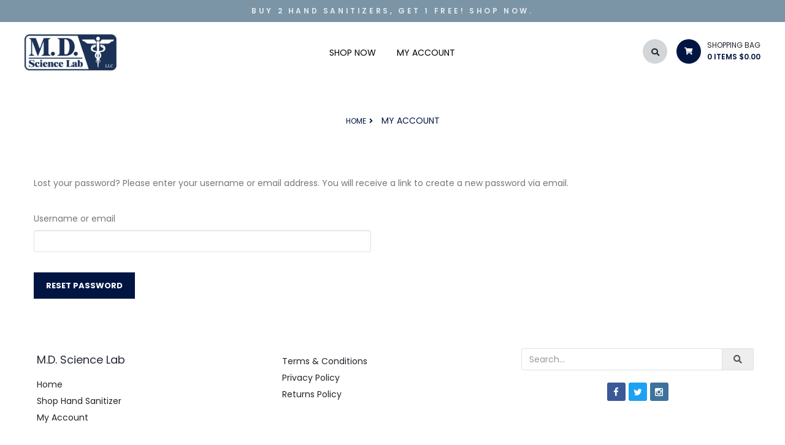

--- FILE ---
content_type: text/html; charset=UTF-8
request_url: https://mdsciencelab.com/my-account-2/lost-password/
body_size: 15903
content:
<!DOCTYPE html>
<html lang="en-US">
<head>
	<meta charset="UTF-8">
	<meta name="viewport" content="width=device-width">
	<link rel="profile" href="http://gmpg.org/xfn/11">
	<link rel="pingback" href="https://mdsciencelab.com/xmlrpc.php">

	<title>My Account &#8211; M.D. Science Lab</title>
<meta name='robots' content='max-image-preview:large' />
	<style>img:is([sizes="auto" i], [sizes^="auto," i]) { contain-intrinsic-size: 3000px 1500px }</style>
	
<!-- Google Tag Manager for WordPress by gtm4wp.com -->
<script data-cfasync="false" data-pagespeed-no-defer type="text/javascript">//<![CDATA[
	var gtm4wp_datalayer_name = "dataLayer";
	var dataLayer = dataLayer || [];
//]]>
</script>
<!-- End Google Tag Manager for WordPress by gtm4wp.com --><link rel='dns-prefetch' href='//fonts.googleapis.com' />
<link rel="alternate" type="application/rss+xml" title="M.D. Science Lab &raquo; Feed" href="https://mdsciencelab.com/feed/" />
<link rel="alternate" type="application/rss+xml" title="M.D. Science Lab &raquo; Comments Feed" href="https://mdsciencelab.com/comments/feed/" />
<link rel="alternate" type="application/rss+xml" title="M.D. Science Lab &raquo; My Account Comments Feed" href="https://mdsciencelab.com/my-account-2/feed/" />
<script type="text/javascript">
/* <![CDATA[ */
window._wpemojiSettings = {"baseUrl":"https:\/\/s.w.org\/images\/core\/emoji\/16.0.1\/72x72\/","ext":".png","svgUrl":"https:\/\/s.w.org\/images\/core\/emoji\/16.0.1\/svg\/","svgExt":".svg","source":{"concatemoji":"https:\/\/mdsciencelab.com\/wp-includes\/js\/wp-emoji-release.min.js?ver=6.8.3"}};
/*! This file is auto-generated */
!function(s,n){var o,i,e;function c(e){try{var t={supportTests:e,timestamp:(new Date).valueOf()};sessionStorage.setItem(o,JSON.stringify(t))}catch(e){}}function p(e,t,n){e.clearRect(0,0,e.canvas.width,e.canvas.height),e.fillText(t,0,0);var t=new Uint32Array(e.getImageData(0,0,e.canvas.width,e.canvas.height).data),a=(e.clearRect(0,0,e.canvas.width,e.canvas.height),e.fillText(n,0,0),new Uint32Array(e.getImageData(0,0,e.canvas.width,e.canvas.height).data));return t.every(function(e,t){return e===a[t]})}function u(e,t){e.clearRect(0,0,e.canvas.width,e.canvas.height),e.fillText(t,0,0);for(var n=e.getImageData(16,16,1,1),a=0;a<n.data.length;a++)if(0!==n.data[a])return!1;return!0}function f(e,t,n,a){switch(t){case"flag":return n(e,"\ud83c\udff3\ufe0f\u200d\u26a7\ufe0f","\ud83c\udff3\ufe0f\u200b\u26a7\ufe0f")?!1:!n(e,"\ud83c\udde8\ud83c\uddf6","\ud83c\udde8\u200b\ud83c\uddf6")&&!n(e,"\ud83c\udff4\udb40\udc67\udb40\udc62\udb40\udc65\udb40\udc6e\udb40\udc67\udb40\udc7f","\ud83c\udff4\u200b\udb40\udc67\u200b\udb40\udc62\u200b\udb40\udc65\u200b\udb40\udc6e\u200b\udb40\udc67\u200b\udb40\udc7f");case"emoji":return!a(e,"\ud83e\udedf")}return!1}function g(e,t,n,a){var r="undefined"!=typeof WorkerGlobalScope&&self instanceof WorkerGlobalScope?new OffscreenCanvas(300,150):s.createElement("canvas"),o=r.getContext("2d",{willReadFrequently:!0}),i=(o.textBaseline="top",o.font="600 32px Arial",{});return e.forEach(function(e){i[e]=t(o,e,n,a)}),i}function t(e){var t=s.createElement("script");t.src=e,t.defer=!0,s.head.appendChild(t)}"undefined"!=typeof Promise&&(o="wpEmojiSettingsSupports",i=["flag","emoji"],n.supports={everything:!0,everythingExceptFlag:!0},e=new Promise(function(e){s.addEventListener("DOMContentLoaded",e,{once:!0})}),new Promise(function(t){var n=function(){try{var e=JSON.parse(sessionStorage.getItem(o));if("object"==typeof e&&"number"==typeof e.timestamp&&(new Date).valueOf()<e.timestamp+604800&&"object"==typeof e.supportTests)return e.supportTests}catch(e){}return null}();if(!n){if("undefined"!=typeof Worker&&"undefined"!=typeof OffscreenCanvas&&"undefined"!=typeof URL&&URL.createObjectURL&&"undefined"!=typeof Blob)try{var e="postMessage("+g.toString()+"("+[JSON.stringify(i),f.toString(),p.toString(),u.toString()].join(",")+"));",a=new Blob([e],{type:"text/javascript"}),r=new Worker(URL.createObjectURL(a),{name:"wpTestEmojiSupports"});return void(r.onmessage=function(e){c(n=e.data),r.terminate(),t(n)})}catch(e){}c(n=g(i,f,p,u))}t(n)}).then(function(e){for(var t in e)n.supports[t]=e[t],n.supports.everything=n.supports.everything&&n.supports[t],"flag"!==t&&(n.supports.everythingExceptFlag=n.supports.everythingExceptFlag&&n.supports[t]);n.supports.everythingExceptFlag=n.supports.everythingExceptFlag&&!n.supports.flag,n.DOMReady=!1,n.readyCallback=function(){n.DOMReady=!0}}).then(function(){return e}).then(function(){var e;n.supports.everything||(n.readyCallback(),(e=n.source||{}).concatemoji?t(e.concatemoji):e.wpemoji&&e.twemoji&&(t(e.twemoji),t(e.wpemoji)))}))}((window,document),window._wpemojiSettings);
/* ]]> */
</script>
<style id='wp-emoji-styles-inline-css' type='text/css'>

	img.wp-smiley, img.emoji {
		display: inline !important;
		border: none !important;
		box-shadow: none !important;
		height: 1em !important;
		width: 1em !important;
		margin: 0 0.07em !important;
		vertical-align: -0.1em !important;
		background: none !important;
		padding: 0 !important;
	}
</style>
<link rel='stylesheet' id='wp-block-library-css' href='https://mdsciencelab.com/wp-includes/css/dist/block-library/style.min.css?ver=6.8.3' type='text/css' media='all' />
<style id='classic-theme-styles-inline-css' type='text/css'>
/*! This file is auto-generated */
.wp-block-button__link{color:#fff;background-color:#32373c;border-radius:9999px;box-shadow:none;text-decoration:none;padding:calc(.667em + 2px) calc(1.333em + 2px);font-size:1.125em}.wp-block-file__button{background:#32373c;color:#fff;text-decoration:none}
</style>
<link rel='stylesheet' id='wc-block-style-css' href='https://mdsciencelab.com/wp-content/plugins/woocommerce/packages/woocommerce-blocks/build/style.css?ver=2.5.16' type='text/css' media='all' />
<style id='global-styles-inline-css' type='text/css'>
:root{--wp--preset--aspect-ratio--square: 1;--wp--preset--aspect-ratio--4-3: 4/3;--wp--preset--aspect-ratio--3-4: 3/4;--wp--preset--aspect-ratio--3-2: 3/2;--wp--preset--aspect-ratio--2-3: 2/3;--wp--preset--aspect-ratio--16-9: 16/9;--wp--preset--aspect-ratio--9-16: 9/16;--wp--preset--color--black: #000000;--wp--preset--color--cyan-bluish-gray: #abb8c3;--wp--preset--color--white: #ffffff;--wp--preset--color--pale-pink: #f78da7;--wp--preset--color--vivid-red: #cf2e2e;--wp--preset--color--luminous-vivid-orange: #ff6900;--wp--preset--color--luminous-vivid-amber: #fcb900;--wp--preset--color--light-green-cyan: #7bdcb5;--wp--preset--color--vivid-green-cyan: #00d084;--wp--preset--color--pale-cyan-blue: #8ed1fc;--wp--preset--color--vivid-cyan-blue: #0693e3;--wp--preset--color--vivid-purple: #9b51e0;--wp--preset--gradient--vivid-cyan-blue-to-vivid-purple: linear-gradient(135deg,rgba(6,147,227,1) 0%,rgb(155,81,224) 100%);--wp--preset--gradient--light-green-cyan-to-vivid-green-cyan: linear-gradient(135deg,rgb(122,220,180) 0%,rgb(0,208,130) 100%);--wp--preset--gradient--luminous-vivid-amber-to-luminous-vivid-orange: linear-gradient(135deg,rgba(252,185,0,1) 0%,rgba(255,105,0,1) 100%);--wp--preset--gradient--luminous-vivid-orange-to-vivid-red: linear-gradient(135deg,rgba(255,105,0,1) 0%,rgb(207,46,46) 100%);--wp--preset--gradient--very-light-gray-to-cyan-bluish-gray: linear-gradient(135deg,rgb(238,238,238) 0%,rgb(169,184,195) 100%);--wp--preset--gradient--cool-to-warm-spectrum: linear-gradient(135deg,rgb(74,234,220) 0%,rgb(151,120,209) 20%,rgb(207,42,186) 40%,rgb(238,44,130) 60%,rgb(251,105,98) 80%,rgb(254,248,76) 100%);--wp--preset--gradient--blush-light-purple: linear-gradient(135deg,rgb(255,206,236) 0%,rgb(152,150,240) 100%);--wp--preset--gradient--blush-bordeaux: linear-gradient(135deg,rgb(254,205,165) 0%,rgb(254,45,45) 50%,rgb(107,0,62) 100%);--wp--preset--gradient--luminous-dusk: linear-gradient(135deg,rgb(255,203,112) 0%,rgb(199,81,192) 50%,rgb(65,88,208) 100%);--wp--preset--gradient--pale-ocean: linear-gradient(135deg,rgb(255,245,203) 0%,rgb(182,227,212) 50%,rgb(51,167,181) 100%);--wp--preset--gradient--electric-grass: linear-gradient(135deg,rgb(202,248,128) 0%,rgb(113,206,126) 100%);--wp--preset--gradient--midnight: linear-gradient(135deg,rgb(2,3,129) 0%,rgb(40,116,252) 100%);--wp--preset--font-size--small: 13px;--wp--preset--font-size--medium: 20px;--wp--preset--font-size--large: 36px;--wp--preset--font-size--x-large: 42px;--wp--preset--spacing--20: 0.44rem;--wp--preset--spacing--30: 0.67rem;--wp--preset--spacing--40: 1rem;--wp--preset--spacing--50: 1.5rem;--wp--preset--spacing--60: 2.25rem;--wp--preset--spacing--70: 3.38rem;--wp--preset--spacing--80: 5.06rem;--wp--preset--shadow--natural: 6px 6px 9px rgba(0, 0, 0, 0.2);--wp--preset--shadow--deep: 12px 12px 50px rgba(0, 0, 0, 0.4);--wp--preset--shadow--sharp: 6px 6px 0px rgba(0, 0, 0, 0.2);--wp--preset--shadow--outlined: 6px 6px 0px -3px rgba(255, 255, 255, 1), 6px 6px rgba(0, 0, 0, 1);--wp--preset--shadow--crisp: 6px 6px 0px rgba(0, 0, 0, 1);}:where(.is-layout-flex){gap: 0.5em;}:where(.is-layout-grid){gap: 0.5em;}body .is-layout-flex{display: flex;}.is-layout-flex{flex-wrap: wrap;align-items: center;}.is-layout-flex > :is(*, div){margin: 0;}body .is-layout-grid{display: grid;}.is-layout-grid > :is(*, div){margin: 0;}:where(.wp-block-columns.is-layout-flex){gap: 2em;}:where(.wp-block-columns.is-layout-grid){gap: 2em;}:where(.wp-block-post-template.is-layout-flex){gap: 1.25em;}:where(.wp-block-post-template.is-layout-grid){gap: 1.25em;}.has-black-color{color: var(--wp--preset--color--black) !important;}.has-cyan-bluish-gray-color{color: var(--wp--preset--color--cyan-bluish-gray) !important;}.has-white-color{color: var(--wp--preset--color--white) !important;}.has-pale-pink-color{color: var(--wp--preset--color--pale-pink) !important;}.has-vivid-red-color{color: var(--wp--preset--color--vivid-red) !important;}.has-luminous-vivid-orange-color{color: var(--wp--preset--color--luminous-vivid-orange) !important;}.has-luminous-vivid-amber-color{color: var(--wp--preset--color--luminous-vivid-amber) !important;}.has-light-green-cyan-color{color: var(--wp--preset--color--light-green-cyan) !important;}.has-vivid-green-cyan-color{color: var(--wp--preset--color--vivid-green-cyan) !important;}.has-pale-cyan-blue-color{color: var(--wp--preset--color--pale-cyan-blue) !important;}.has-vivid-cyan-blue-color{color: var(--wp--preset--color--vivid-cyan-blue) !important;}.has-vivid-purple-color{color: var(--wp--preset--color--vivid-purple) !important;}.has-black-background-color{background-color: var(--wp--preset--color--black) !important;}.has-cyan-bluish-gray-background-color{background-color: var(--wp--preset--color--cyan-bluish-gray) !important;}.has-white-background-color{background-color: var(--wp--preset--color--white) !important;}.has-pale-pink-background-color{background-color: var(--wp--preset--color--pale-pink) !important;}.has-vivid-red-background-color{background-color: var(--wp--preset--color--vivid-red) !important;}.has-luminous-vivid-orange-background-color{background-color: var(--wp--preset--color--luminous-vivid-orange) !important;}.has-luminous-vivid-amber-background-color{background-color: var(--wp--preset--color--luminous-vivid-amber) !important;}.has-light-green-cyan-background-color{background-color: var(--wp--preset--color--light-green-cyan) !important;}.has-vivid-green-cyan-background-color{background-color: var(--wp--preset--color--vivid-green-cyan) !important;}.has-pale-cyan-blue-background-color{background-color: var(--wp--preset--color--pale-cyan-blue) !important;}.has-vivid-cyan-blue-background-color{background-color: var(--wp--preset--color--vivid-cyan-blue) !important;}.has-vivid-purple-background-color{background-color: var(--wp--preset--color--vivid-purple) !important;}.has-black-border-color{border-color: var(--wp--preset--color--black) !important;}.has-cyan-bluish-gray-border-color{border-color: var(--wp--preset--color--cyan-bluish-gray) !important;}.has-white-border-color{border-color: var(--wp--preset--color--white) !important;}.has-pale-pink-border-color{border-color: var(--wp--preset--color--pale-pink) !important;}.has-vivid-red-border-color{border-color: var(--wp--preset--color--vivid-red) !important;}.has-luminous-vivid-orange-border-color{border-color: var(--wp--preset--color--luminous-vivid-orange) !important;}.has-luminous-vivid-amber-border-color{border-color: var(--wp--preset--color--luminous-vivid-amber) !important;}.has-light-green-cyan-border-color{border-color: var(--wp--preset--color--light-green-cyan) !important;}.has-vivid-green-cyan-border-color{border-color: var(--wp--preset--color--vivid-green-cyan) !important;}.has-pale-cyan-blue-border-color{border-color: var(--wp--preset--color--pale-cyan-blue) !important;}.has-vivid-cyan-blue-border-color{border-color: var(--wp--preset--color--vivid-cyan-blue) !important;}.has-vivid-purple-border-color{border-color: var(--wp--preset--color--vivid-purple) !important;}.has-vivid-cyan-blue-to-vivid-purple-gradient-background{background: var(--wp--preset--gradient--vivid-cyan-blue-to-vivid-purple) !important;}.has-light-green-cyan-to-vivid-green-cyan-gradient-background{background: var(--wp--preset--gradient--light-green-cyan-to-vivid-green-cyan) !important;}.has-luminous-vivid-amber-to-luminous-vivid-orange-gradient-background{background: var(--wp--preset--gradient--luminous-vivid-amber-to-luminous-vivid-orange) !important;}.has-luminous-vivid-orange-to-vivid-red-gradient-background{background: var(--wp--preset--gradient--luminous-vivid-orange-to-vivid-red) !important;}.has-very-light-gray-to-cyan-bluish-gray-gradient-background{background: var(--wp--preset--gradient--very-light-gray-to-cyan-bluish-gray) !important;}.has-cool-to-warm-spectrum-gradient-background{background: var(--wp--preset--gradient--cool-to-warm-spectrum) !important;}.has-blush-light-purple-gradient-background{background: var(--wp--preset--gradient--blush-light-purple) !important;}.has-blush-bordeaux-gradient-background{background: var(--wp--preset--gradient--blush-bordeaux) !important;}.has-luminous-dusk-gradient-background{background: var(--wp--preset--gradient--luminous-dusk) !important;}.has-pale-ocean-gradient-background{background: var(--wp--preset--gradient--pale-ocean) !important;}.has-electric-grass-gradient-background{background: var(--wp--preset--gradient--electric-grass) !important;}.has-midnight-gradient-background{background: var(--wp--preset--gradient--midnight) !important;}.has-small-font-size{font-size: var(--wp--preset--font-size--small) !important;}.has-medium-font-size{font-size: var(--wp--preset--font-size--medium) !important;}.has-large-font-size{font-size: var(--wp--preset--font-size--large) !important;}.has-x-large-font-size{font-size: var(--wp--preset--font-size--x-large) !important;}
:where(.wp-block-post-template.is-layout-flex){gap: 1.25em;}:where(.wp-block-post-template.is-layout-grid){gap: 1.25em;}
:where(.wp-block-columns.is-layout-flex){gap: 2em;}:where(.wp-block-columns.is-layout-grid){gap: 2em;}
:root :where(.wp-block-pullquote){font-size: 1.5em;line-height: 1.6;}
</style>
<link rel='stylesheet' id='extended-flat-rate-shipping-woocommerce-css' href='https://mdsciencelab.com/wp-content/plugins/advanced-free-flat-shipping-woocommerce/public/css/extended-flat-rate-shipping-woocommerce-public.css?ver=1.2.9' type='text/css' media='all' />
<style id='bogo-dummy-handle-inline-css' type='text/css'>

            .pi-msg-title{
                background:#82c440;
                color:#ffffff;
            }

            .pisol-variation-handler.pisol-hidden{
                display:none;
            }
        
</style>
<link rel='stylesheet' id='buy-one-get-one-free-woocommerce-css' href='https://mdsciencelab.com/wp-content/plugins/buy-one-get-one-free/public/css/buy-one-get-one-free-woocommerce-public.css?ver=1.4.6' type='text/css' media='all' />
<link rel='stylesheet' id='contact-form-7-css' href='https://mdsciencelab.com/wp-content/plugins/contact-form-7/includes/css/styles.css?ver=5.5.6' type='text/css' media='all' />
<link rel='stylesheet' id='rs-plugin-settings-css' href='https://mdsciencelab.com/wp-content/plugins/revslider/public/assets/css/rs6.css?ver=6.1.8' type='text/css' media='all' />
<style id='rs-plugin-settings-inline-css' type='text/css'>
#rs-demo-id {}
</style>
<link rel='stylesheet' id='select2-css' href='https://mdsciencelab.com/wp-content/plugins/woocommerce/assets/css/select2.css?ver=4.1.4' type='text/css' media='all' />
<link rel='stylesheet' id='woocommerce-layout-css' href='https://mdsciencelab.com/wp-content/plugins/woocommerce/assets/css/woocommerce-layout.css?ver=4.1.4' type='text/css' media='all' />
<link rel='stylesheet' id='woocommerce-smallscreen-css' href='https://mdsciencelab.com/wp-content/plugins/woocommerce/assets/css/woocommerce-smallscreen.css?ver=4.1.4' type='text/css' media='only screen and (max-width: 768px)' />
<link rel='stylesheet' id='woocommerce-general-css' href='https://mdsciencelab.com/wp-content/plugins/woocommerce/assets/css/woocommerce.css?ver=4.1.4' type='text/css' media='all' />
<style id='woocommerce-inline-inline-css' type='text/css'>
.woocommerce form .form-row .required { visibility: visible; }
</style>
<link rel='stylesheet' id='hfe-style-css' href='https://mdsciencelab.com/wp-content/plugins/header-footer-elementor/assets/css/header-footer-elementor.css?ver=1.4.1' type='text/css' media='all' />
<link rel='stylesheet' id='elementor-icons-css' href='https://mdsciencelab.com/wp-content/plugins/elementor/assets/lib/eicons/css/elementor-icons.min.css?ver=5.6.2' type='text/css' media='all' />
<link rel='stylesheet' id='elementor-animations-css' href='https://mdsciencelab.com/wp-content/plugins/elementor/assets/lib/animations/animations.min.css?ver=2.9.8' type='text/css' media='all' />
<link rel='stylesheet' id='elementor-frontend-css' href='https://mdsciencelab.com/wp-content/plugins/elementor/assets/css/frontend.min.css?ver=2.9.8' type='text/css' media='all' />
<link rel='stylesheet' id='font-awesome-5-all-css' href='https://mdsciencelab.com/wp-content/plugins/elementor/assets/lib/font-awesome/css/all.min.css?ver=2.9.8' type='text/css' media='all' />
<link rel='stylesheet' id='font-awesome-4-shim-css' href='https://mdsciencelab.com/wp-content/plugins/elementor/assets/lib/font-awesome/css/v4-shims.min.css?ver=2.9.8' type='text/css' media='all' />
<link rel='stylesheet' id='elementor-global-css' href='https://mdsciencelab.com/wp-content/uploads/elementor/css/global.css?ver=1589202158' type='text/css' media='all' />
<link rel='stylesheet' id='elementor-post-1165-css' href='https://mdsciencelab.com/wp-content/uploads/elementor/css/post-1165.css?ver=1589569620' type='text/css' media='all' />
<link rel='stylesheet' id='hfe-widgets-style-css' href='https://mdsciencelab.com/wp-content/plugins/header-footer-elementor/inc/widgets-css/frontend.css?ver=1.4.1' type='text/css' media='all' />
<link rel='stylesheet' id='wooac-feather-css' href='https://mdsciencelab.com/wp-content/plugins/woo-added-to-cart-notification/assets/libs/feather/feather.css?ver=6.8.3' type='text/css' media='all' />
<link rel='stylesheet' id='magnific-popup-css' href='https://mdsciencelab.com/wp-content/plugins/woo-added-to-cart-notification/assets/libs/magnific-popup/magnific-popup.css?ver=6.8.3' type='text/css' media='all' />
<link rel='stylesheet' id='wooac-frontend-css' href='https://mdsciencelab.com/wp-content/plugins/woo-added-to-cart-notification/assets/css/frontend.css?ver=6.8.3' type='text/css' media='all' />
<link rel='stylesheet' id='liftsupply-open-sans-css' href='https://fonts.googleapis.com/css?family=Poppins:400,300,500,600,700|Arimo:400,700|Playfair+Display:700,400italic&#038;subset=latin%2Clatin-ext' type='text/css' media='all' />
<link rel='stylesheet' id='liftsupply-fa-css' href='https://mdsciencelab.com/wp-content/themes/liftsupply/css/font-awesome.min.css?ver=3.0.3' type='text/css' media='all' />
<link rel='stylesheet' id='liftsupply-style-css' href='https://mdsciencelab.com/wp-content/themes/liftsupply/css/style.css?ver=6.8.3' type='text/css' media='all' />
<!--[if lt IE 9]>
<link rel='stylesheet' id='liftsupply-ie-css' href='https://mdsciencelab.com/wp-content/themes/liftsupply/css/ie.css?ver=20131205' type='text/css' media='all' />
<![endif]-->
<link rel='stylesheet' id='prettyPhoto-css' href='https://mdsciencelab.com/wp-content/themes/liftsupply/css/prettyPhoto.css?ver=6.8.3' type='text/css' media='all' />
<link rel='stylesheet' id='liftsupply-woocommerce-css' href='https://mdsciencelab.com/wp-content/themes/liftsupply/css/woocommerce.css?ver=1.0' type='text/css' media='all' />
<link rel='stylesheet' id='kc-general-css' href='https://mdsciencelab.com/wp-content/plugins/kingcomposer/assets/frontend/css/kingcomposer.min.css?ver=2.9.2' type='text/css' media='all' />
<link rel='stylesheet' id='kc-animate-css' href='https://mdsciencelab.com/wp-content/plugins/kingcomposer/assets/css/animate.css?ver=2.9.2' type='text/css' media='all' />
<link rel='stylesheet' id='kc-icon-1-css' href='https://mdsciencelab.com/wp-content/plugins/kingcomposer/assets/css/icons.css?ver=2.9.2' type='text/css' media='all' />
<link rel='stylesheet' id='elementor-icons-shared-0-css' href='https://mdsciencelab.com/wp-content/plugins/elementor/assets/lib/font-awesome/css/fontawesome.min.css?ver=5.12.0' type='text/css' media='all' />
<link rel='stylesheet' id='elementor-icons-fa-brands-css' href='https://mdsciencelab.com/wp-content/plugins/elementor/assets/lib/font-awesome/css/brands.min.css?ver=5.12.0' type='text/css' media='all' />
<script type="text/javascript" src="https://mdsciencelab.com/wp-includes/js/jquery/jquery.min.js?ver=3.7.1" id="jquery-core-js"></script>
<script type="text/javascript" src="https://mdsciencelab.com/wp-includes/js/jquery/jquery-migrate.min.js?ver=3.4.1" id="jquery-migrate-js"></script>
<script type="text/javascript" src="https://mdsciencelab.com/wp-content/plugins/advanced-free-flat-shipping-woocommerce/public/js/extended-flat-rate-shipping-woocommerce-public.js?ver=1.2.9" id="extended-flat-rate-shipping-woocommerce-js"></script>
<script type="text/javascript" src="https://mdsciencelab.com/wp-content/plugins/buy-one-get-one-free/public/js/buy-one-get-one-free-woocommerce-public.js?ver=1.4.6" id="buy-one-get-one-free-woocommerce-js"></script>
<script type="text/javascript" src="https://mdsciencelab.com/wp-content/plugins/revslider/public/assets/js/revolution.tools.min.js?ver=6.0" id="tp-tools-js"></script>
<script type="text/javascript" src="https://mdsciencelab.com/wp-content/plugins/revslider/public/assets/js/rs6.min.js?ver=6.1.8" id="revmin-js"></script>
<script type="text/javascript" id="zxcvbn-async-js-extra">
/* <![CDATA[ */
var _zxcvbnSettings = {"src":"https:\/\/mdsciencelab.com\/wp-includes\/js\/zxcvbn.min.js"};
/* ]]> */
</script>
<script type="text/javascript" src="https://mdsciencelab.com/wp-includes/js/zxcvbn-async.min.js?ver=1.0" id="zxcvbn-async-js"></script>
<script type="text/javascript" src="https://mdsciencelab.com/wp-content/plugins/duracelltomi-google-tag-manager/js/gtm4wp-form-move-tracker.js?ver=1.11.4" id="gtm4wp-form-move-tracker-js"></script>
<script type="text/javascript" src="https://mdsciencelab.com/wp-content/plugins/elementor/assets/lib/font-awesome/js/v4-shims.min.js?ver=2.9.8" id="font-awesome-4-shim-js"></script>
<script type="text/javascript" src="https://mdsciencelab.com/wp-content/themes/liftsupply/js/bootstrap.min.js?ver=20130402" id="bootstrap-min-js"></script>
<script type="text/javascript" src="https://mdsciencelab.com/wp-content/themes/liftsupply/js/jquery.prettyPhoto.js?ver=6.8.3" id="prettyphoto-js-js"></script>
<script type="text/javascript" src="https://mdsciencelab.com/wp-content/plugins/wpopal-themer/assets/js/elevatezoom/elevatezoom-min.js?ver=6.8.3" id="wpopal-themer-elevatezoom-js"></script>
<link rel="https://api.w.org/" href="https://mdsciencelab.com/wp-json/" /><link rel="alternate" title="JSON" type="application/json" href="https://mdsciencelab.com/wp-json/wp/v2/pages/55" /><link rel="EditURI" type="application/rsd+xml" title="RSD" href="https://mdsciencelab.com/xmlrpc.php?rsd" />
<link rel="canonical" href="https://mdsciencelab.com/my-account-2/" />
<link rel='shortlink' href='https://mdsciencelab.com/?p=55' />
<link rel="alternate" title="oEmbed (JSON)" type="application/json+oembed" href="https://mdsciencelab.com/wp-json/oembed/1.0/embed?url=https%3A%2F%2Fmdsciencelab.com%2Fmy-account-2%2F" />
<link rel="alternate" title="oEmbed (XML)" type="text/xml+oembed" href="https://mdsciencelab.com/wp-json/oembed/1.0/embed?url=https%3A%2F%2Fmdsciencelab.com%2Fmy-account-2%2F&#038;format=xml" />
<script type="text/javascript">var kc_script_data={ajax_url:"https://mdsciencelab.com/wp-admin/admin-ajax.php"}</script>
<!-- This website runs the Product Feed PRO for WooCommerce by AdTribes.io plugin -->

<!-- Google Tag Manager for WordPress by gtm4wp.com -->
<script data-cfasync="false" data-pagespeed-no-defer type="text/javascript">//<![CDATA[
	var dataLayer_content = {"pagePostType":"page","pagePostType2":"single-page","pagePostAuthor":"Renata Adams"};
	dataLayer.push( dataLayer_content );//]]>
</script>
<script data-cfasync="false">//<![CDATA[
(function(w,d,s,l,i){w[l]=w[l]||[];w[l].push({'gtm.start':
new Date().getTime(),event:'gtm.js'});var f=d.getElementsByTagName(s)[0],
j=d.createElement(s),dl=l!='dataLayer'?'&l='+l:'';j.async=true;j.src=
'//www.googletagmanager.com/gtm.'+'js?id='+i+dl;f.parentNode.insertBefore(j,f);
})(window,document,'script','dataLayer','GTM-WP2MKWT');//]]>
</script>
<!-- End Google Tag Manager -->
<!-- End Google Tag Manager for WordPress by gtm4wp.com -->	<noscript><style>.woocommerce-product-gallery{ opacity: 1 !important; }</style></noscript>
	<script async src="https://www.googletagmanager.com/gtag/js?id=UA-164000239-1"></script>
                <script>
                  window.dataLayer = window.dataLayer || [];
                  function gtag(){dataLayer.push(arguments);}
                  gtag("js", new Date());
                  gtag("config", "UA-164000239-1",{ "cookie_domain":"auto"});
                </script>
                <script>(window.gaDevIds=window.gaDevIds||[]).push('5CDcaG');</script>    <style type="text/css" id="liftsupply-header-css">
        
        
        
        
        
        
        
        
        
        
        
        
        
        
        
        
    </style>
    <meta name="generator" content="Powered by Slider Revolution 6.1.8 - responsive, Mobile-Friendly Slider Plugin for WordPress with comfortable drag and drop interface." />
<link rel="icon" href="https://mdsciencelab.com/wp-content/uploads/2020/05/MD_SCIENCE_LOGO_jpg_360x-1-100x100.png" sizes="32x32" />
<link rel="icon" href="https://mdsciencelab.com/wp-content/uploads/2020/05/MD_SCIENCE_LOGO_jpg_360x-1.png" sizes="192x192" />
<link rel="apple-touch-icon" href="https://mdsciencelab.com/wp-content/uploads/2020/05/MD_SCIENCE_LOGO_jpg_360x-1.png" />
<meta name="msapplication-TileImage" content="https://mdsciencelab.com/wp-content/uploads/2020/05/MD_SCIENCE_LOGO_jpg_360x-1.png" />
		<!-- Facebook Pixel Code -->
		<script>
						!function(f,b,e,v,n,t,s){if(f.fbq)return;n=f.fbq=function(){n.callMethod?
				n.callMethod.apply(n,arguments):n.queue.push(arguments)};if(!f._fbq)f._fbq=n;
				n.push=n;n.loaded=!0;n.version='2.0';n.agent='dvpixelcaffeinewordpress';n.queue=[];t=b.createElement(e);t.async=!0;
				t.src=v;s=b.getElementsByTagName(e)[0];s.parentNode.insertBefore(t,s)}(window,
				document,'script','https://connect.facebook.net/en_US/fbevents.js');
			
			var aepc_pixel = {"pixel_id":"245147560021137","user":{},"enable_advanced_events":"yes","fire_delay":"0","enable_viewcontent":"yes","enable_addtocart":"yes","enable_addtowishlist":"no","enable_initiatecheckout":"yes","enable_addpaymentinfo":"yes","enable_purchase":"yes","allowed_params":{"AddToCart":{"0":"value","1":"currency","2":"content_category","3":"content_name","4":"content_type","5":"content_ids"},"AddToWishlist":{"0":"value","1":"currency","2":"content_category","3":"content_name","4":"content_type","5":"content_ids"}}},
				aepc_pixel_args = {},
				aepc_extend_args = function( args ) {
					if ( typeof args === 'undefined' ) {
						args = {};
					}

					for(var key in aepc_pixel_args)
						args[key] = aepc_pixel_args[key];

					return args;
				};

			// Extend args
			if ( 'yes' === aepc_pixel.enable_advanced_events ) {
				aepc_pixel_args.language = navigator.language;

				if ( document.referrer.indexOf( document.domain ) < 0 ) {
					aepc_pixel_args.referrer = document.referrer;
				}
			}

						fbq('init', '245147560021137', aepc_pixel.user);

						setTimeout( function() {
				fbq('track', "PageView", aepc_pixel_args);
			}, aepc_pixel.fire_delay * 1000 );
					</script>
				<noscript><img height="1" width="1" style="display:none"
		               src="https://www.facebook.com/tr?id=245147560021137&ev=PageView&noscript=1"
			/></noscript>
				<!-- End Facebook Pixel Code -->
		<script type="text/javascript">function setREVStartSize(e){			
			try {								
				var pw = document.getElementById(e.c).parentNode.offsetWidth,
					newh;
				pw = pw===0 || isNaN(pw) ? window.innerWidth : pw;
				e.tabw = e.tabw===undefined ? 0 : parseInt(e.tabw);
				e.thumbw = e.thumbw===undefined ? 0 : parseInt(e.thumbw);
				e.tabh = e.tabh===undefined ? 0 : parseInt(e.tabh);
				e.thumbh = e.thumbh===undefined ? 0 : parseInt(e.thumbh);
				e.tabhide = e.tabhide===undefined ? 0 : parseInt(e.tabhide);
				e.thumbhide = e.thumbhide===undefined ? 0 : parseInt(e.thumbhide);
				e.mh = e.mh===undefined || e.mh=="" || e.mh==="auto" ? 0 : parseInt(e.mh,0);		
				if(e.layout==="fullscreen" || e.l==="fullscreen") 						
					newh = Math.max(e.mh,window.innerHeight);				
				else{					
					e.gw = Array.isArray(e.gw) ? e.gw : [e.gw];
					for (var i in e.rl) if (e.gw[i]===undefined || e.gw[i]===0) e.gw[i] = e.gw[i-1];					
					e.gh = e.el===undefined || e.el==="" || (Array.isArray(e.el) && e.el.length==0)? e.gh : e.el;
					e.gh = Array.isArray(e.gh) ? e.gh : [e.gh];
					for (var i in e.rl) if (e.gh[i]===undefined || e.gh[i]===0) e.gh[i] = e.gh[i-1];
										
					var nl = new Array(e.rl.length),
						ix = 0,						
						sl;					
					e.tabw = e.tabhide>=pw ? 0 : e.tabw;
					e.thumbw = e.thumbhide>=pw ? 0 : e.thumbw;
					e.tabh = e.tabhide>=pw ? 0 : e.tabh;
					e.thumbh = e.thumbhide>=pw ? 0 : e.thumbh;					
					for (var i in e.rl) nl[i] = e.rl[i]<window.innerWidth ? 0 : e.rl[i];
					sl = nl[0];									
					for (var i in nl) if (sl>nl[i] && nl[i]>0) { sl = nl[i]; ix=i;}															
					var m = pw>(e.gw[ix]+e.tabw+e.thumbw) ? 1 : (pw-(e.tabw+e.thumbw)) / (e.gw[ix]);					

					newh =  (e.type==="carousel" && e.justify==="true" ? e.gh[ix] : (e.gh[ix] * m)) + (e.tabh + e.thumbh);
				}			
				
				if(window.rs_init_css===undefined) window.rs_init_css = document.head.appendChild(document.createElement("style"));					
				document.getElementById(e.c).height = newh;
				window.rs_init_css.innerHTML += "#"+e.c+"_wrapper { height: "+newh+"px }";				
			} catch(e){
				console.log("Failure at Presize of Slider:" + e)
			}					   
		  };</script>
		<style type="text/css" id="wp-custom-css">
			.products .product-block .image img {
width:auto !important;
}
.product-block .image .image-effect {
	left:initial;
}	
.single-product-summary .stock.in-stock{
display:none;
}

.opal-header-right{
padding-top:8px;
}

.navbar-nav, .navbar-nav > li {
    float: none;
    display: inline-block;
    line-height: 60px;
}

.pull-left.center-nav{
float:none !important;
}

.center-contain{
    text-align: center;
}

.quick-view{
    display: none !important;
}

@media screen and (max-width: 992px) {

.col-lg-1,.col-lg-2,.col-lg-3,.col-lg-4,.col-lg-5,.col-lg-6,.col-lg-7,.col-lg-8,.col-lg-9,.col-lg-10,.col-lg-11,.col-lg-12,.col-md-1,.col-md-2,.col-md-3,.col-md-4,.col-md-5,.col-md-6,.col-md-7,.col-md-8,.col-md-9,.col-md-10,.col-md-11,.col-md-12,.col-sm-1,.col-sm-2,.col-sm-3,.col-sm-4,.col-sm-5,.col-sm-6,.col-sm-7,.col-sm-8,.col-sm-9,.col-sm-10,.col-sm-11,.col-sm-12,.col-xs-1,.col-xs-2,.col-xs-3,.col-xs-4,.col-xs-5,.col-xs-6,.col-xs-7,.col-xs-8,.col-xs-9,.col-xs-10,.col-xs-11,.col-xs-12 {
  position: relative;
  min-height: 1px;
  padding-left: 15px;
  padding-right: 15px; }


.row {
    margin-left: -15px;
    margin-right: -15px;
}

}


@media screen and (max-width: 767px) {

.row {
    margin-left: 0;
    margin-right: 0;
}

.col-lg-1,.col-lg-2,.col-lg-3,.col-lg-4,.col-lg-5,.col-lg-6,.col-lg-7,.col-lg-8,.col-lg-9,.col-lg-10,.col-lg-11,.col-lg-12,.col-md-1,.col-md-2,.col-md-3,.col-md-4,.col-md-5,.col-md-6,.col-md-7,.col-md-8,.col-md-9,.col-md-10,.col-md-11,.col-md-12,.col-sm-1,.col-sm-2,.col-sm-3,.col-sm-4,.col-sm-5,.col-sm-6,.col-sm-7,.col-sm-8,.col-sm-9,.col-sm-10,.col-sm-11,.col-sm-12,.col-xs-1,.col-xs-2,.col-xs-3,.col-xs-4,.col-xs-5,.col-xs-6,.col-xs-7,.col-xs-8,.col-xs-9,.col-xs-10,.col-xs-11,.col-xs-12 {
  position: relative;
  min-height: 1px;
  padding-left: 0;
  padding-right: 0; }

}

.woocommerce form .form-row #createaccount.input-checkbox {
position:relative;
}

@media screen and (min-width: 992px) {
	.menu-item-9697{
		display:none !important;
	}
}	
.active-mobile.cart-popup{
	width: auto;
color: #fff;
	padding: 0 10px;
}
.active-mobile.cart-popup .box-title{
	text-transform: uppercase;
}

.cart-popup .box-title{
display: block;
float: left;
line-height: 22px;
padding-top: 12px;
}

.wooac-popup .wooac-action a{
background:#011543;
color:#fff;
}
.wooac-popup .wooac-action a:hover{
border: 1px solid #011543;
color:#011543;
background:#fff;
}

.cart-popup .mini-cart-items{
position: absolute;
background: #0082cb;
border-radius: 50%;
min-width: 15px;
height: 15px;
line-height: 15px;
right: 0;
top: 7px;
font-size: 12px;
padding:1px 3px 1px 4px;
}
		</style>
		<script type="text/javascript"></script><style type="text/css" id="kc-css-general">.kc-off-notice{display: inline-block !important;}.kc-container{max-width:1200px;}</style><style type="text/css" id="kc-css-render"></style></head>

<body class="wp-singular page-template-default page page-id-55 page-parent wp-custom-logo wp-theme-liftsupply theme-liftsupply kc-css-system woocommerce-account woocommerce-page woocommerce-lost-password woocommerce-no-js ehf-footer ehf-template-liftsupply ehf-stylesheet-liftsupply masthead-fixed singular elementor-default elementor-kit-1390">
<div id="page" class="hfeed site"><div class="opal-page-inner row-offcanvas row-offcanvas-left">
	<div id="opal-off-canvas" class="opal-off-canvas sidebar-offcanvas hidden-lg hidden-md">
    <div class="opal-off-canvas-body">
        <div class="offcanvas-head bg-primary">
            <button type="button" class="btn btn-offcanvas btn-toggle-canvas btn-default" data-toggle="offcanvas">
                  <i class="fa fa-close"></i>
             </button>
             <span>Menu</span>
        </div>
                 <nav class="navbar navbar-offcanvas navbar-static" role="navigation">
            <div class="navbar-collapse navbar-offcanvas-collapse"><ul id="main-menu-offcanvas" class="nav navbar-nav"><li id="menu-item-9424" class="menu-item-9424 level-0"><a href="https://mdsciencelab.com/shop-all/">Shop Now</a></li>
<li id="menu-item-9301" class="menu-item-9301 level-0"><a href="https://mdsciencelab.com/my-account/edit-account/">My Account</a></li>
<li id="menu-item-9697" class="menu-item-9697 level-0"><a href="https://mdsciencelab.com/cart/">Cart</a></li>
</ul></div>        </nav> 
        
    </div>
</div>		<div class="topbar-mobile  hidden-lg hidden-md">
    <div class="active-mobile pull-left">
        <button data-toggle="offcanvas" class="btn btn-offcanvas btn-toggle-canvas offcanvas" type="button">
           <i class="fa fa-bars"></i>
        </button>
    </div>
    <div class="topbar-inner pull-left">
        <div class="active-mobile search-popup pull-left">
            <span class="fa fa-search"></span>
            <div class="active-content">
                		<form method="get" class="input-group search-category" action="https://mdsciencelab.com/"><div class="input-group-addon search-category-container">
		  <div class="select">
		    <select  name='product_cat' id='product_cat' class='dropdown_product_cat'>
	<option value='' selected='selected'>Select a category</option>
	<option class="level-0" value="hand-sanitizer">Hand Sanitizer&nbsp;&nbsp;(9)</option>
</select>
		  </div>
		</div>
		<input name="s" maxlength="60" class="form-control search-category-input" type="text" size="20" placeholder="What do you need...">

		<div class="input-group-btn">
		    <label class="btn btn-link btn-search">
		      <span class="title-search hidden">Search</span>
		      <input type="submit" class="fa searchsubmit" value="&#xf002;"/>
		    </label>
		    <input type="hidden" name="post_type" value="product"/>
		</div>
		</form>
		            </div>
        </div>
        <div class="active-mobile setting-popup pull-left">
            <span class="fa fa-user"></span>
            <div class="active-content">
                                    <div class="pull-left">
                        <div class="menu-top-menu-header-container"><ul id="menu-top-menu-header" class="menu-topbar"><li id="menu-item-9457" class="menu-item menu-item-type-post_type menu-item-object-page menu-item-9457"><a href="https://mdsciencelab.com/my-account/">My account</a></li>
<li id="menu-item-9458" class="menu-item menu-item-type-post_type menu-item-object-page menu-item-9458"><a href="https://mdsciencelab.com/checkout/">Checkout</a></li>
<li id="menu-item-9459" class="menu-item menu-item-type-post_type menu-item-object-page menu-item-9459"><a href="https://mdsciencelab.com/cart/">Cart</a></li>
</ul></div>                    </div>
                            </div>
        </div>
        		            <div class="active-mobile pull-left cart-popup">
                <span class="box-title total"> <span class="mini-cart-items">0</span> </span><span class="fa fa-shopping-cart"></span>
                <div class="active-content">
                    <div class="widget_shopping_cart_content"></div>
                </div>
            </div>
            </div>
</div>
	<section id="opal-topbar" class="opal-topbar hidden-xs hidden-sm">
<div class="container">
    <div class="row">
        <div class="col-lg-12 col-md-12 col-sm-12 col-xs-12">
        
		<p><a href="https://mdsciencelab.com/shop-all"><strong>Buy 2 Hand Sanitizers, Get 1 FREE! Shop Now.</strong></a></p>
        
        </div>
    </div>
</div>
</section>	<header id="opal-masthead" class="site-header " role="banner">


	<div class="header-main">
		<div class="container">
			<div class="row">
				<div class="logo-wrapper col-md-4 col-lg-4">
		 				<div id="opal-logo" class="logo">
    	
			<a href="https://mdsciencelab.com/" class="custom-logo-link" rel="home"><img width="359" height="142" src="https://mdsciencelab.com/wp-content/uploads/2020/05/MD_SCIENCE_LOGO_jpg_360x.png" class="custom-logo" alt="M.D. Science Lab" decoding="async" fetchpriority="high" /></a>		
	</div>
				</div>
				<section id="opal-mainmenu" class="opal-mainmenu">
					<div class="col-lg-4 col-md-4 col-xs-12 pull-left center-contain">
						<div class="inner pull-left center-nav"><nav  data-duration="400" class="hidden-xs hidden-sm opal-megamenu slide animate navbar navbar-mega" role="navigation">

	    <div class="collapse navbar-collapse navbar-mega-collapse nopadding"><ul id="primary-menu" class="nav navbar-nav megamenu"><li class="menu-item-9424 level-0"><a href="https://mdsciencelab.com/shop-all/">Shop Now</a></li>
<li class="menu-item-9301 level-0"><a href="https://mdsciencelab.com/my-account/edit-account/">My Account</a></li>
<li class="menu-item-9697 level-0"><a href="https://mdsciencelab.com/cart/">Cart</a></li>
</ul></div></nav></div></div><div class="col-lg-4 col-md-4 col-xs-12 pull-right">
						<div class="opal-header-right pull-right hidden-xs hidden-sm">
							<div class="header-inner">
								<div class="pull-right">
									<div class="opal-topcart">
 <div id="cart" class="dropdown version-1 box-top">
        <a class="dropdown-toggle mini-cart box-wrap" data-toggle="dropdown" aria-expanded="true" role="button" aria-haspopup="true" data-delay="0" href="#" title="View your shopping cart">
            <span class="cart-icon box-icon">
                <i class="fa fa-shopping-cart"></i>
            </span>
            <span class="box-title total">
                <span class="title-cart">
            	   SHOPPING BAG                </span>
            	<strong> <span class="mini-cart-items"> 0 items </span>  <span class="woocommerce-Price-amount amount"><span class="woocommerce-Price-currencySymbol">&#36;</span>0.00</span></strong>
            </span>

            </a>
        <div class="dropdown-menu"><div class="widget_shopping_cart_content">
            

<div class="cart_list ">

	
		<div class="empty">No products in the cart.</div>

	
</div><!-- end product list -->


        </div></div>
    </div>
</div>
								</div>
								<div id="search-container" class="search-box-wrapper pull-right">
									<div class="opal-dropdow-search dropdown">
									  	<a data-target=".bs-search-modal-lg" data-toggle="modal" class="search-focus btn dropdown-toggle dropdown-toggle-overlay">
							                <i class="fa fa-search"></i>
							            </a>
							            <div class="modal fade bs-search-modal-lg" tabindex="-1" role="dialog" aria-hidden="true">
							              <div class="modal-dialog modal-lg">
							                <div class="modal-content">
							                    <div class="modal-header">
							                      <button aria-label="Close" data-dismiss="modal" class="close btn btn-sm btn-primary pull-right" type="button"><span aria-hidden="true">x</span></button>
							                      <h4 id="gridSystemModalLabel" class="modal-title">Search</h4>
							                    </div>
							                    <div class="modal-body">
							                      <div class="toggle-overlay-container">
		<div class="search-box">		<form method="get" class="input-group search-category" action="https://mdsciencelab.com/"><div class="input-group-addon search-category-container">
		  <div class="select">
		    <select  name='product_cat' id='product_cat' class='dropdown_product_cat'>
	<option value='' selected='selected'>Select a category</option>
	<option class="level-0" value="hand-sanitizer">Hand Sanitizer&nbsp;&nbsp;(9)</option>
</select>
		  </div>
		</div>
		<input name="s" maxlength="60" class="form-control search-category-input" type="text" size="20" placeholder="What do you need...">

		<div class="input-group-btn">
		    <label class="btn btn-link btn-search">
		      <span class="title-search hidden">Search</span>
		      <input type="submit" class="fa searchsubmit" value="&#xf002;"/>
		    </label>
		    <input type="hidden" name="post_type" value="product"/>
		</div>
		</form>
		</div>
		<div class="dropdown-toggle-button" data-target=".toggle-overlay-container"></div>
</div>							                    </div>
							                </div>
							              </div>
							            </div>
									</div>
								</div>
							</div>
						</div>
					</div>

				</section>
			</div>
		</div>
	</div>
	</header><!-- #masthead -->

	
	<section id="main" class="site-main">
<section id="opal-breadscrumb" class="opal-breadscrumb" style=""><div class="container"><ol class="breadcrumb"><li><a href="https://mdsciencelab.com">Home</a> </li> <li class="active">My Account</li></ol></div></section><section id="main-container" class="container inner">
	<div class="row">
						
 	
				<div id="main-content" class="main-content col-xs-12 col-lg-12 col-md-12">
			<div id="primary" class="content-area">
				<div id="content" class="site-content" role="main">

					
<article id="post-55" class="post-55 page type-page status-publish hentry">
	<div class="entry-content-page">
		<div class="woocommerce"><div class="woocommerce-notices-wrapper"></div>
<form method="post" class="woocommerce-ResetPassword lost_reset_password">

	<p>Lost your password? Please enter your username or email address. You will receive a link to create a new password via email.</p>
	<p class="woocommerce-form-row woocommerce-form-row--first form-row form-row-first">
		<label for="user_login">Username or email</label>
		<input class="woocommerce-Input woocommerce-Input--text input-text" type="text" name="user_login" id="user_login" autocomplete="username" />
	</p>

	<div class="clear"></div>

	
	<p class="woocommerce-form-row form-row">
		<input type="hidden" name="wc_reset_password" value="true" />
		<button type="submit" class="woocommerce-Button button" value="Reset password">Reset password</button>
	</p>

	<input type="hidden" id="woocommerce-lost-password-nonce" name="woocommerce-lost-password-nonce" value="9ada047139" /><input type="hidden" name="_wp_http_referer" value="/my-account-2/lost-password/" />
</form>
</div>
	</div><!-- .entry-content -->
</article><!-- #post-## -->

				</div><!-- #content -->
			</div><!-- #primary -->
			
		</div><!-- #main-content -->

	</div>
</section>

		<footer itemtype="https://schema.org/WPFooter" itemscope="itemscope" id="colophon" role="contentinfo">
			<div class='footer-width-fixer'>		<div data-elementor-type="wp-post" data-elementor-id="1165" class="elementor elementor-1165" data-elementor-settings="[]">
			<div class="elementor-inner">
				<div class="elementor-section-wrap">
							<section class="elementor-element elementor-element-012b4cf elementor-section-content-middle elementor-section-boxed elementor-section-height-default elementor-section-height-default elementor-section elementor-top-section" data-id="012b4cf" data-element_type="section" data-settings="{&quot;background_background&quot;:&quot;classic&quot;}">
						<div class="elementor-container elementor-column-gap-default">
				<div class="elementor-row">
				<div class="elementor-element elementor-element-8a51de1 elementor-column elementor-col-100 elementor-top-column" data-id="8a51de1" data-element_type="column">
			<div class="elementor-column-wrap  elementor-element-populated">
					<div class="elementor-widget-wrap">
				<section class="elementor-element elementor-element-e74ede8 elementor-section-boxed elementor-section-height-default elementor-section-height-default elementor-section elementor-inner-section" data-id="e74ede8" data-element_type="section">
						<div class="elementor-container elementor-column-gap-default">
				<div class="elementor-row">
				<div class="elementor-element elementor-element-f474c86 elementor-column elementor-col-33 elementor-inner-column" data-id="f474c86" data-element_type="column">
			<div class="elementor-column-wrap  elementor-element-populated">
					<div class="elementor-widget-wrap">
				<div class="elementor-element elementor-element-bc08fba elementor-widget elementor-widget-heading" data-id="bc08fba" data-element_type="widget" data-widget_type="heading.default">
				<div class="elementor-widget-container">
			<h4 class="elementor-heading-title elementor-size-default">M.D. Science Lab</h4>		</div>
				</div>
				<div class="elementor-element elementor-element-f5fc0f7 elementor-widget elementor-widget-icon-list" data-id="f5fc0f7" data-element_type="widget" data-widget_type="icon-list.default">
				<div class="elementor-widget-container">
					<ul class="elementor-icon-list-items">
							<li class="elementor-icon-list-item" >
					<a href=" http://mdsciencelab.wpengine.com">					<span class="elementor-icon-list-text">Home</span>
											</a>
									</li>
								<li class="elementor-icon-list-item" >
					<a href="http://mdsciencelab.wpengine.com/shop-all/">					<span class="elementor-icon-list-text">Shop Hand Sanitizer</span>
											</a>
									</li>
								<li class="elementor-icon-list-item" >
					<a href="http://mdsciencelab.wpengine.com/my-account">					<span class="elementor-icon-list-text">My Account</span>
											</a>
									</li>
						</ul>
				</div>
				</div>
						</div>
			</div>
		</div>
				<div class="elementor-element elementor-element-c6c7e3a elementor-column elementor-col-33 elementor-inner-column" data-id="c6c7e3a" data-element_type="column">
			<div class="elementor-column-wrap  elementor-element-populated">
					<div class="elementor-widget-wrap">
				<div class="elementor-element elementor-element-d01f466 elementor-icon-list--layout-traditional elementor-widget elementor-widget-icon-list" data-id="d01f466" data-element_type="widget" data-widget_type="icon-list.default">
				<div class="elementor-widget-container">
					<ul class="elementor-icon-list-items">
							<li class="elementor-icon-list-item" >
					<a href="http://mdsciencelab.wpengine.com/terms-conditions/">					<span class="elementor-icon-list-text">Terms & Conditions</span>
											</a>
									</li>
								<li class="elementor-icon-list-item" >
					<a href=" http://mdsciencelab.wpengine.com/privacy-policy">					<span class="elementor-icon-list-text">Privacy Policy</span>
											</a>
									</li>
								<li class="elementor-icon-list-item" >
					<a href=" http://mdsciencelab.wpengine.com/returns-policy">					<span class="elementor-icon-list-text">Returns Policy</span>
											</a>
									</li>
						</ul>
				</div>
				</div>
						</div>
			</div>
		</div>
				<div class="elementor-element elementor-element-b6c124f elementor-column elementor-col-33 elementor-inner-column" data-id="b6c124f" data-element_type="column">
			<div class="elementor-column-wrap  elementor-element-populated">
					<div class="elementor-widget-wrap">
				<div class="elementor-element elementor-element-6b6a76a elementor-widget elementor-widget-wp-widget-search" data-id="6b6a76a" data-element_type="widget" data-widget_type="wp-widget-search.default">
				<div class="elementor-widget-container">
			<form method="get" class="searchform" action="https://mdsciencelab.com/">
	<div class="opal-search input-group">
		<input name="s" maxlength="40" class="form-control input-large input-search" type="text" size="20" placeholder="Search...">
		<span class="input-group-addon input-large btn-search">
			<input type="submit" class="fa" value="&#xf002;" />
					</span>
	</div>
</form>


		</div>
				</div>
				<div class="elementor-element elementor-element-053b178 elementor-shape-rounded elementor-widget elementor-widget-social-icons" data-id="053b178" data-element_type="widget" data-widget_type="social-icons.default">
				<div class="elementor-widget-container">
					<div class="elementor-social-icons-wrapper">
							<a class="elementor-icon elementor-social-icon elementor-social-icon-facebook elementor-repeater-item-3d3bc0c" href="http://facebook.com/mdsciencelab" target="_blank">
					<span class="elementor-screen-only">Facebook</span>
					<i class="fab fa-facebook"></i>				</a>
							<a class="elementor-icon elementor-social-icon elementor-social-icon-twitter elementor-repeater-item-edcc265" href="http://twitter.com/mdsciencelab" target="_blank">
					<span class="elementor-screen-only">Twitter</span>
					<i class="fab fa-twitter"></i>				</a>
							<a class="elementor-icon elementor-social-icon elementor-social-icon-instagram elementor-repeater-item-94d065a" href="http://instagram.com/mdsciencelab" target="_blank">
					<span class="elementor-screen-only">Instagram</span>
					<i class="fab fa-instagram"></i>				</a>
					</div>
				</div>
				</div>
						</div>
			</div>
		</div>
						</div>
			</div>
		</section>
						</div>
			</div>
		</div>
						</div>
			</div>
		</section>
				<section class="elementor-element elementor-element-cc45d63 elementor-section-boxed elementor-section-height-default elementor-section-height-default elementor-section elementor-top-section" data-id="cc45d63" data-element_type="section" data-settings="{&quot;background_background&quot;:&quot;classic&quot;}">
						<div class="elementor-container elementor-column-gap-default">
				<div class="elementor-row">
				<div class="elementor-element elementor-element-189d278 elementor-column elementor-col-50 elementor-top-column" data-id="189d278" data-element_type="column">
			<div class="elementor-column-wrap  elementor-element-populated">
					<div class="elementor-widget-wrap">
				<div class="elementor-element elementor-element-063b7fa elementor-widget elementor-widget-copyright" data-id="063b7fa" data-element_type="widget" data-widget_type="copyright.default">
				<div class="elementor-widget-container">
					<div class="hfe-copyright-wrapper">
							<span>Copyright © 2026 M.D. Science Lab</span>
					</div>
				</div>
				</div>
						</div>
			</div>
		</div>
				<div class="elementor-element elementor-element-ae51c79 elementor-column elementor-col-50 elementor-top-column" data-id="ae51c79" data-element_type="column">
			<div class="elementor-column-wrap  elementor-element-populated">
					<div class="elementor-widget-wrap">
				<div class="elementor-element elementor-element-216ef7d elementor-widget elementor-widget-copyright" data-id="216ef7d" data-element_type="widget" data-widget_type="copyright.default">
				<div class="elementor-widget-container">
					<div class="hfe-copyright-wrapper">
							<span>Powered by M.D. Science Lab</span>
					</div>
				</div>
				</div>
						</div>
			</div>
		</div>
						</div>
			</div>
		</section>
						</div>
			</div>
		</div>
		</div>		</footer>
	<script type="speculationrules">
{"prefetch":[{"source":"document","where":{"and":[{"href_matches":"\/*"},{"not":{"href_matches":["\/wp-*.php","\/wp-admin\/*","\/wp-content\/uploads\/*","\/wp-content\/*","\/wp-content\/plugins\/*","\/wp-content\/themes\/liftsupply\/*","\/*\\?(.+)"]}},{"not":{"selector_matches":"a[rel~=\"nofollow\"]"}},{"not":{"selector_matches":".no-prefetch, .no-prefetch a"}}]},"eagerness":"conservative"}]}
</script>
    <div class="modal fade" id="opal-quickview-modal" tabindex="-1" role="dialog" aria-hidden="true">
            <div class="modal-dialog modal-lg">
                <div class="modal-content">
                    <div class="modal-header">
                        <button type="button" class="close btn btn-close" data-dismiss="modal" aria-hidden="true">
                            <i class="fa fa-times"></i>
                        </button>
                    </div>
                    <div class="modal-body"><span class="spinner"></span></div>
                </div>
            </div>
        </div>

    
<!-- Google Tag Manager (noscript) -->
<noscript><iframe src="https://www.googletagmanager.com/ns.html?id=GTM-WP2MKWT"
height="0" width="0" style="display:none;visibility:hidden"></iframe></noscript>
<!-- End Google Tag Manager (noscript) --><div class="wooac-popup mfp-with-anim"></div><!--Enhanced Ecommerce Google Analytics Plugin for Woocommerce by Tatvic Plugin Version:2.3.2-->
			    <div class="modal fade" id="modalLoginForm" tabindex="-1" role="dialog" aria-labelledby="modalLoginForm">
				      <div class="modal-dialog" role="document">
						<div class="modal-content">

						<div class="modal-body">	<div class="inner">
								<button type="button" class="close btn btn-sm btn-primary pull-right" data-dismiss="modal" aria-label="Close"><span aria-hidden="true">x</span></button>
					    		<a href="https://mdsciencelab.com">
										<img class="img-responsive center-image" src="https://mdsciencelab.com/wp-content/themes/liftsupply/images/logo.png" alt="" >
								</a>
						   <div id="opalloginform" class="form-wrapper"> <form class="login-form" action="/my-account-2/lost-password/" method="post">

						    	<p class="lead">Hello, Welcome Back!</p>
							    <div class="form-group">
								    <input autocomplete="off" type="text" name="wpopal_username" class="required form-control"  placeholder="Username" />
							    </div>
							    <div class="form-group">
								    <input autocomplete="off" type="password" class="password required form-control" placeholder="Password" name="wpopal_password" >
							    </div>
							     <div class="form-group">
							   	 	<label for="opal-user-remember" ><input type="checkbox" name="remember" id="opal-user-remember" value="true"> Remember Me</label>
							    </div>
							    <div class="form-group">
							    	<input type="submit" class="btn btn-primary" name="submit" value="Log In"/>
							    	<input type="button" class="btn btn-default btn-cancel" name="cancel" value="Cancel"/>
							    </div>
					<p><a href="#opallostpasswordform" class="toggle-links" title="Forgot Password">Lost Your Password?</a></p><input type="hidden" id="security_login" name="security_login" value="760dd15eb6" /><input type="hidden" name="_wp_http_referer" value="/my-account-2/lost-password/" /></form></div><div id="opallostpasswordform" class="form-wrapper">
				<form name="lostpasswordform" id="lostpasswordform" class="lostpassword-form" action="https://mdsciencelab.com/wp-login.php?action=lostpassword&wpe-login=true" method="post">

					<p class="lead">Reset Password</p>
					<div class="lostpassword-fields">
					<p class="form-group">
						<label>Username or E-mail:<br />
						<input type="text" name="user_login" class="user_login form-control" value="" size="20" tabindex="10" /></label>
					</p><input type="hidden" id="security" name="security" value="b40a2a19e9" /><input type="hidden" name="_wp_http_referer" value="/my-account-2/lost-password/" />
					<p class="submit">
						<input type="submit" class="btn btn-primary" name="wp-submit" value="Get New Password" tabindex="100" />
						<input type="button" class="btn btn-default btn-cancel" value="Cancel" tabindex="101" />
					</p>
					<p class="nav">
						
					</p>
					</div>
 					<div class="lostpassword-link"><a href="#opalloginform" class="toggle-links">Back To Login</a></div>
				</form></div>		</div></div></div>
					</div>
				</div>
			    <div class="modal fade" id="modalRegisterForm" tabindex="-1" role="dialog" aria-labelledby="modalLoginForm">
				      <div class="modal-dialog" role="document">
						<div class="modal-content"><div class="modal-body"><div id="opalregisterform" class="form-wrapper">
<div class="container-form">

            
                <form name="opalrgtRegisterForm" id="opalrgtRegisterForm" method="post">
                	<button type="button" class="close btn btn-sm btn-primary pull-right" data-dismiss="modal" aria-label="Close"><span aria-hidden="true">x</span></button>
                    <h3>Register</h3>

                    <div id="opalrgt-reg-loader-info" class="opalrgt-loader" style="display:none;">

                        <span>Please wait ...</span>
                    </div>
                    <div id="opalrgt-register-alert" class="alert alert-danger" role="alert" style="display:none;"></div>
                    <div id="opalrgt-mail-alert" class="alert alert-danger" role="alert" style="display:none;"></div>
                                        <div class="form-group">
                        <label for="opalrgt_fname">First name</label>
                        <sup class="opalrgt-required-asterisk">*</sup>
                        <input type="text" class="form-control" name="opalrgt_fname" id="opalrgt_fname" placeholder="First name">
                    </div>
                    <div class="form-group">
                        <label for="opalrgt_lname">Last name</label>
                        <input type="text" class="form-control" name="opalrgt_lname" id="opalrgt_lname" placeholder="Last name">
                    </div>
                    <div class="form-group">
                        <label for="opalrgt_username">Username</label>
                        <sup class="opalrgt-required-asterisk">*</sup>
                        <input type="text" class="form-control" name="opalrgt_username" id="opalrgt_username" placeholder="Username">
                    </div>
                    <div class="form-group">
                        <label for="opalrgt_email">Email</label>
                        <sup class="opalrgt-required-asterisk">*</sup>
                        <input type="text" class="form-control" name="opalrgt_email" id="opalrgt_email" placeholder="Email">
                    </div>
                    <div class="form-group">
                        <label for="opalrgt_password">Password</label>
                        <sup class="opalrgt-required-asterisk">*</sup>
                        <input type="password" class="form-control" name="opalrgt_password" id="opalrgt_password" placeholder="Password" >
                    </div>
                    <div class="form-group">
                        <label for="opalrgt_password2">Confirm Password</label>
                        <sup class="opalrgt-required-asterisk">*</sup>
                        <input type="password" class="form-control" name="opalrgt_password2" id="opalrgt_password2" placeholder="Confirm Password" >
                    </div>

                    <input type="hidden" name="opalrgt_current_url" id="opalrgt_current_url" value="https://mdsciencelab.com/my-account-2/" />
                    <input type="hidden" name="redirection_url" id="redirection_url" value="https://mdsciencelab.com/my-account-2/" />

                    <input type="hidden" id="opalrgt_register_nonce" name="opalrgt_register_nonce" value="78b6b0aefb" /><input type="hidden" name="_wp_http_referer" value="/my-account-2/lost-password/" />                    <button type="submit" class="btn btn-primary">
                        Register</button>
                </form>
                </div>

	</div>	</div></div>
					</div>
				</div>	<script type="text/javascript">
		var c = document.body.className;
		c = c.replace(/woocommerce-no-js/, 'woocommerce-js');
		document.body.className = c;
	</script>
	<script type="text/javascript" src="https://mdsciencelab.com/wp-includes/js/dist/vendor/wp-polyfill.min.js?ver=3.15.0" id="wp-polyfill-js"></script>
<script type="text/javascript" id="contact-form-7-js-extra">
/* <![CDATA[ */
var wpcf7 = {"api":{"root":"https:\/\/mdsciencelab.com\/wp-json\/","namespace":"contact-form-7\/v1"},"cached":"1"};
/* ]]> */
</script>
<script type="text/javascript" src="https://mdsciencelab.com/wp-content/plugins/contact-form-7/includes/js/index.js?ver=5.5.6" id="contact-form-7-js"></script>
<script type="text/javascript" src="https://mdsciencelab.com/wp-content/plugins/woocommerce/assets/js/jquery-blockui/jquery.blockUI.min.js?ver=2.70" id="jquery-blockui-js"></script>
<script type="text/javascript" id="wc-add-to-cart-js-extra">
/* <![CDATA[ */
var wc_add_to_cart_params = {"ajax_url":"\/wp-admin\/admin-ajax.php","wc_ajax_url":"\/?wc-ajax=%%endpoint%%","i18n_view_cart":"View cart","cart_url":"https:\/\/mdsciencelab.com\/cart\/","is_cart":"","cart_redirect_after_add":"no"};
/* ]]> */
</script>
<script type="text/javascript" src="https://mdsciencelab.com/wp-content/plugins/woocommerce/assets/js/frontend/add-to-cart.min.js?ver=4.1.4" id="wc-add-to-cart-js"></script>
<script type="text/javascript" src="https://mdsciencelab.com/wp-content/plugins/woocommerce/assets/js/selectWoo/selectWoo.full.min.js?ver=1.0.6" id="selectWoo-js"></script>
<script type="text/javascript" src="https://mdsciencelab.com/wp-includes/js/dist/hooks.min.js?ver=4d63a3d491d11ffd8ac6" id="wp-hooks-js"></script>
<script type="text/javascript" src="https://mdsciencelab.com/wp-includes/js/dist/i18n.min.js?ver=5e580eb46a90c2b997e6" id="wp-i18n-js"></script>
<script type="text/javascript" id="wp-i18n-js-after">
/* <![CDATA[ */
wp.i18n.setLocaleData( { 'text direction\u0004ltr': [ 'ltr' ] } );
/* ]]> */
</script>
<script type="text/javascript" id="password-strength-meter-js-extra">
/* <![CDATA[ */
var pwsL10n = {"unknown":"Password strength unknown","short":"Very weak","bad":"Weak","good":"Medium","strong":"Strong","mismatch":"Mismatch"};
/* ]]> */
</script>
<script type="text/javascript" src="https://mdsciencelab.com/wp-admin/js/password-strength-meter.min.js?ver=6.8.3" id="password-strength-meter-js"></script>
<script type="text/javascript" id="wc-password-strength-meter-js-extra">
/* <![CDATA[ */
var wc_password_strength_meter_params = {"min_password_strength":"3","stop_checkout":"","i18n_password_error":"Please enter a stronger password.","i18n_password_hint":"Hint: The password should be at least twelve characters long. To make it stronger, use upper and lower case letters, numbers, and symbols like ! \" ? $ % ^ & )."};
/* ]]> */
</script>
<script type="text/javascript" src="https://mdsciencelab.com/wp-content/plugins/woocommerce/assets/js/frontend/password-strength-meter.min.js?ver=4.1.4" id="wc-password-strength-meter-js"></script>
<script type="text/javascript" src="https://mdsciencelab.com/wp-content/plugins/woocommerce/assets/js/js-cookie/js.cookie.min.js?ver=2.1.4" id="js-cookie-js"></script>
<script type="text/javascript" id="woocommerce-js-extra">
/* <![CDATA[ */
var woocommerce_params = {"ajax_url":"\/wp-admin\/admin-ajax.php","wc_ajax_url":"\/?wc-ajax=%%endpoint%%","currency":"USD"};
/* ]]> */
</script>
<script type="text/javascript" src="https://mdsciencelab.com/wp-content/plugins/woocommerce/assets/js/frontend/woocommerce.min.js?ver=4.1.4" id="woocommerce-js"></script>
<script type="text/javascript" id="wc-cart-fragments-js-extra">
/* <![CDATA[ */
var wc_cart_fragments_params = {"ajax_url":"\/wp-admin\/admin-ajax.php","wc_ajax_url":"\/?wc-ajax=%%endpoint%%","cart_hash_key":"wc_cart_hash_42445232bf7162b99176ca4db37e88dd","fragment_name":"wc_fragments_42445232bf7162b99176ca4db37e88dd","request_timeout":"5000"};
/* ]]> */
</script>
<script type="text/javascript" src="https://mdsciencelab.com/wp-content/plugins/woocommerce/assets/js/frontend/cart-fragments.min.js?ver=4.1.4" id="wc-cart-fragments-js"></script>
<script type="text/javascript" src="https://mdsciencelab.com/wp-content/plugins/woo-added-to-cart-notification/assets/libs/magnific-popup/jquery.magnific-popup.min.js?ver=1.2.6" id="magnific-popup-js"></script>
<script type="text/javascript" id="wooac-frontend-js-extra">
/* <![CDATA[ */
var wooac_vars = {"ajax_url":"https:\/\/mdsciencelab.com\/wp-admin\/admin-ajax.php","effect":"mfp-3d-unfold","close":"2000","delay":"300","nonce":"96ad858a03"};
/* ]]> */
</script>
<script type="text/javascript" src="https://mdsciencelab.com/wp-content/plugins/woo-added-to-cart-notification/assets/js/frontend.js?ver=1.2.6" id="wooac-frontend-js"></script>
<script type="text/javascript" src="https://mdsciencelab.com/wp-content/themes/liftsupply/js/owl-carousel/owl.carousel.js?ver=20150315" id="owl-carousel-js"></script>
<script type="text/javascript" id="liftsupply-functions-js-js-extra">
/* <![CDATA[ */
var liftsupplyAjax = {"ajaxurl":"https:\/\/mdsciencelab.com\/wp-admin\/admin-ajax.php"};
/* ]]> */
</script>
<script type="text/javascript" src="https://mdsciencelab.com/wp-content/themes/liftsupply/js/functions.js?ver=20150315" id="liftsupply-functions-js-js"></script>
<script type="text/javascript" src="https://mdsciencelab.com/wp-includes/js/jquery/suggest.min.js?ver=1.1-20110113" id="suggest-js"></script>
<script type="text/javascript" src="https://mdsciencelab.com/wp-content/themes/liftsupply/js/woocommerce.js?ver=20131022" id="woosa-woocommerce-js"></script>
<script type="text/javascript" src="https://mdsciencelab.com/wp-content/plugins/kingcomposer/assets/frontend/js/kingcomposer.min.js?ver=2.9.2" id="kc-front-scripts-js"></script>
<script type="text/javascript" id="aepc-pixel-events-js-extra">
/* <![CDATA[ */
var aepc_pixel_events = {"custom_events":{"AdvancedEvents":[{"params":{"login_status":"not_logged_in","post_type":"page","object_id":55,"object_type":"page"},"delay":0}]}};
/* ]]> */
</script>
<script type="text/javascript" src="https://mdsciencelab.com/wp-content/plugins/pixel-caffeine/build/frontend.js?ver=2.1.2" id="aepc-pixel-events-js"></script>
<script type="text/javascript" src="https://mdsciencelab.com/wp-content/plugins/elementor/assets/js/frontend-modules.min.js?ver=2.9.8" id="elementor-frontend-modules-js"></script>
<script type="text/javascript" src="https://mdsciencelab.com/wp-includes/js/jquery/ui/core.min.js?ver=1.13.3" id="jquery-ui-core-js"></script>
<script type="text/javascript" src="https://mdsciencelab.com/wp-content/plugins/elementor/assets/lib/dialog/dialog.min.js?ver=4.7.6" id="elementor-dialog-js"></script>
<script type="text/javascript" src="https://mdsciencelab.com/wp-content/plugins/elementor/assets/lib/waypoints/waypoints.min.js?ver=4.0.2" id="elementor-waypoints-js"></script>
<script type="text/javascript" src="https://mdsciencelab.com/wp-content/plugins/elementor/assets/lib/swiper/swiper.min.js?ver=5.3.6" id="swiper-js"></script>
<script type="text/javascript" src="https://mdsciencelab.com/wp-content/plugins/elementor/assets/lib/share-link/share-link.min.js?ver=2.9.8" id="share-link-js"></script>
<script type="text/javascript" id="elementor-frontend-js-before">
/* <![CDATA[ */
var elementorFrontendConfig = {"environmentMode":{"edit":false,"wpPreview":false},"i18n":{"shareOnFacebook":"Share on Facebook","shareOnTwitter":"Share on Twitter","pinIt":"Pin it","downloadImage":"Download image"},"is_rtl":false,"breakpoints":{"xs":0,"sm":480,"md":768,"lg":1025,"xl":1440,"xxl":1600},"version":"2.9.8","urls":{"assets":"https:\/\/mdsciencelab.com\/wp-content\/plugins\/elementor\/assets\/"},"settings":{"page":[],"general":{"elementor_global_image_lightbox":"yes","elementor_lightbox_enable_counter":"yes","elementor_lightbox_enable_fullscreen":"yes","elementor_lightbox_enable_zoom":"yes","elementor_lightbox_enable_share":"yes","elementor_lightbox_title_src":"title","elementor_lightbox_description_src":"description"},"editorPreferences":[]},"post":{"id":55,"title":"My%20Account%20%E2%80%93%20M.D.%20Science%20Lab","excerpt":"","featuredImage":false}};
/* ]]> */
</script>
<script type="text/javascript" src="https://mdsciencelab.com/wp-content/plugins/elementor/assets/js/frontend.min.js?ver=2.9.8" id="elementor-frontend-js"></script>
<!-- WooCommerce JavaScript -->
<script type="text/javascript">
jQuery(function($) { 
tvc_lc="USD";

homepage_json_ATC_link=[];

tvc_fp=[];

tvc_rcp=[];

tvc_rdp=[];

prodpage_json_ATC_link=[];

tvc_pgc=[];

catpage_json_ATC_link=[];

tvc_smd={"tvc_wcv":"4.1.4","tvc_wpv":"6.8.3","tvc_eev":"2.3.2","tvc_cnf":{"t_ee":"on","t_df":false,"t_gUser":false,"t_UAen":"on","t_thr":"6","t_IPA":false,"t_OptOut":false,"t_PrivacyPolicy":true}};
 });
</script>
</body>
</html> 


--- FILE ---
content_type: text/css
request_url: https://mdsciencelab.com/wp-content/themes/liftsupply/css/woocommerce.css?ver=1.0
body_size: 11897
content:
/* $headings-font-weight:    700 !default; */
/**
 * Import component variables
 */
/** elements mixins **/
/**
* Transition-timing-function property@mixin 
*/
/*background RGBA
============================================*/
/*inline-block
============================================*/
/****/
/****/
/****/
/** elements mixins **/
/**
* Transition-timing-function property@mixin 
*/
/*background RGBA
============================================*/
/*inline-block
============================================*/
/****/
/****/
/*
 * Global variables
 */
/* main color which will be used for all main block styles... */
/**
 * Import component variables
 */
/**
 *
 */
/* --- SCSS For Accordion --- */
/* --- SCSS For Breadcrumb --- */
/* --- SCSS For Buttons --- */
/* --- SCSS For Call-to-action --- */
/* --- SCSS For Content-slider --- */
/*  */
/* carousel-controls-v1 */
/* carousel-controls-v2 */
/* carousel-controls-v3 */
/* Navigation Styles */
/* carousel-indicators-v1 */
/* carousel-indicators-v2 */
/* carousel-indicators-v3 */
/* carousel-indicators-v4 */
/* carousel-indicators-v5 */
/* carousel-indicators-v6 */
/* --- SCSS For Counters --- */
/* --- SCSS For Heading --- */
/* --- SCSS For Icon-box --- */
/* --- SCSS For Interactive-banner --- */
/* --- SCSS For Latest-posts --- */
/* latest posts */
/* --- SCSS For List --- */
/* variables for list */
/* variables for list light */
/* --- SCSS For Message --- */
/* --- SCSS For Newsletter --- */
/* --- SCSS For Piechart --- */
/* --- SCSS For Pricing --- */
/* --- SCSS For Process-steps --- */
/* process-steps */
/* --- SCSS For Service --- */
/* variables for tab style1 using as base of tab */
/* --- SCSS For Style-icon --- */
/* Variables icons default */
/* Variables icons bodered */
/* Variables icons darker */
/* Variables icons light */
/* Variables icons plain */
/* Variables icons for light style */
/* Variables icons outline */
/* Variables icons inverse */
/* --- SCSS For Table --- */
/* --- SCSS For Tabs --- */
/* variables for tab style1 using as base of tab */
/* tab style version 5 */
/* tab style version 6 */
/* --- SCSS For Testimonials --- */
/* testimonials default */
/* testimonials-v1 */
/* testimonials light */
/* --- SCSS For Typography --- */
/**
 *   Blocks Layout Selectors
 */
/********* LAYOUT **************/
.widget_nav_menu ul li:last-child {
  padding-bottom: 0; }

/*------------------------------------*    Widget Price Filter
\*------------------------------------*/
.widget_price_filter .price_slider_wrapper {
  padding: 20px; }

.widget_price_filter .ui-slider .ui-slider-handle {
  background-color: #011543 !important; }

.widget_price_filter .price_slider_wrapper .ui-widget-content {
  margin-bottom: 30px;
  background-color: #ededed !important; }

.widget_price_filter .ui-slider-horizontal .ui-slider-range {
  background: #000 !important; }

.widget_price_filter .price_slider_amount .button {
  padding: 15px 30px;
  background: #f6f6f6;
  text-transform: uppercase;
  color: #000; }

/*------------------------------------*    Product List Widget
\*------------------------------------*/
.woocommerce ul.product_list_widget {
  list-style: none; }
  .woocommerce ul.product_list_widget li {
    padding: 15px 0; }
    .woocommerce ul.product_list_widget li del {
      font-size: 15px;
      color: #011543;
      opacity: .5; }
    .woocommerce ul.product_list_widget li ins {
      color: #444;
      font-size: 13px;
      text-decoration: none;
      font-weight: 700; }
    .woocommerce ul.product_list_widget li img {
      width: 80px;
      float: left;
      margin-left: 0;
      margin-right: 15px; }
      .rtl .woocommerce ul.product_list_widget li img {
        float: right;
        margin-right: 0;
        margin-left: inherit;
        margin-left: 15px;
        margin-right: inherit; }
    .woocommerce ul.product_list_widget li .star-rating {
      font-size: 10px;
      margin-bottom: 5px; }
      .woocommerce ul.product_list_widget li .star-rating span:before {
        color: #f0c73b; }
    .woocommerce ul.product_list_widget li .product-title {
      height: 42px;
      overflow: hidden;
      display: block;
      line-height: 20px;
      font-size: 13px; }
    .woocommerce ul.product_list_widget li .product-title,.woocommerce ul.product_list_widget li a {
      margin-bottom: 5px;
      text-transform: uppercase;
      font-weight: 400; }

/**
 * Styling special product block.
 */
.products.related,.products.upsells {
  padding: 0;
  margin-bottom: 30px; }
  .products.related .owl-controls,.products.upsells .owl-controls {
    display: none !important; }

.product>#reviews>h3,.products.related h2,.products.upsells h2 {
  color: #000;
  padding: 20px 0;
  margin: 0;
  font-size: 12px;
  position: relative;
  letter-spacing: 2px;
  z-index: 3; }

.product>#reviews {
  border: 1px solid #ededed;
  margin-bottom: 30px; }

/**
 * Deal Modules
 */
.woo-deals {
  background: #fff; }
  .woo-deals .carousel-inner {
    overflow: visible; }
  .woo-deals .owl-carousel-play {
    margin: 0; }
  .woo-deals .owl-carousel .owl-item {
    padding: 0; }
  .woo-deals .product-block .image {
    margin-bottom: 0; }
    @media (min-width: 768px) and (max-width: 991px) {
      .woo-deals .product-block .image {
        padding: 54px 0 0 54px; } }
  .woo-deals .deals-information {
    margin-bottom: 30px;
    border-bottom: 1px solid #ededed;
    padding-bottom: 40px; }
    .woo-deals .deals-information .name {
      font-size: 44px;
      margin-top: 30px;
      height: 96px;
      overflow: hidden;
      line-height: 45px; }
    .woo-deals .deals-information .price {
      font-size: 30px;
      margin-bottom: 20px; }
  .woo-deals .caption {
    padding: 35px; }
    @media (max-width: 480px) {
      .woo-deals .caption {
        padding: 10px; } }
  .woo-deals .countdown-times>div {
    position: relative;
    font-size: 12px;
    font-weight: 500;
    text-align: center;
    color: #999;
    float: left;
    text-transform: uppercase;
    border-right: 2px solid #bcbcbc; }
    .rtl .woo-deals .countdown-times>div {
      float: right;
      border-left: 2px solid #bcbcbc;
      border-right: inherit; }
    .woo-deals .countdown-times>div>b {
      display: block;
      font-size: 26px;
      font-weight: 700;
      color: #000;
      width: 70px;
      height: 36px;
      line-height: 36px; }
      @media (max-width: 480px) {
        .woo-deals .countdown-times>div>b {
          width: 58px;
          font-size: 20px; } }
    .woo-deals .countdown-times>div:last-child {
      border-right: 0; }
      .rtl .woo-deals .countdown-times>div:last-child {
        border-left: 0;
        border-right: inherit; }

/**
 * Widget Products Categories Menu 
 */
.widget_categories .widget-title,.widget_product_categories .widget-title {
  background: #011543;
  color: #fff; }

ul.product-categories {
  list-style: none; }
  ul.product-categories li.cat-parent .children {
    background: #f7f7f7; }
  ul.product-categories li.current-cat-parent>a,ul.product-categories li.current-cat>a {
    color: #011543; }
  ul.product-categories li ul li {
    border-bottom: 0; }
  ul.product-categories li {
    position: relative;
    border-bottom: 1px solid #eee; }
    ul.product-categories li .closed,ul.product-categories li .opened {
      position: absolute;
      right: 15px;
      top: 17px;
      content: "";
      font-size: 14px;
      color: #aaa;
      cursor: pointer;
      width: 20px;
      height: 20px;
      line-height: 20px;
      text-align: center; }
      .rtl ul.product-categories li .closed,.rtl ul.product-categories li .opened {
        left: 15px;
        right: auto; }
      ul.product-categories li .closed:hover,ul.product-categories li .opened:hover {
        color: #011543; }
    ul.product-categories li a {
      padding: 15px 20px;
      display: block;
      color: #000;
      font-size: 12px;
      text-transform: uppercase;
      font-family: Poppins; }
      ul.product-categories li a:hover {
        color: #011543; }
    ul.product-categories li li a {
      font-size: 14px;
      font-family: Poppins,sans-serif;
      padding: 5px 20px;
      color: #999;
      text-transform: none; }
      ul.product-categories li li a:hover {
        color: #011543; }
    ul.product-categories li:last-child {
      border-bottom: none; }

/*
**  opal category list
*/
.opal-category-list #opal-accordion-categories .category-title {
  border-bottom: 1px solid rgba(0,0,0,.1);
  padding: 17px 15px;
  padding-right: 20px;
  padding-left: 30px;
  width: 100%;
  background: url(../images/list-style.png) no-repeat 15px 25px transparent; }
  .rtl .opal-category-list #opal-accordion-categories .category-title {
    padding-left: 20px;
    padding-right: inherit;
    padding-right: 30px;
    padding-left: inherit; }
  .opal-category-list #opal-accordion-categories .category-title a {
    text-transform: uppercase;
    font-size: 12px; }
    .opal-category-list #opal-accordion-categories .category-title a:hover {
      color: #011543; }
  .opal-category-list #opal-accordion-categories .category-title a.dropdown {
    float: right;
    margin-left: 10px; }
    .rtl .opal-category-list #opal-accordion-categories .category-title a.dropdown {
      float: left;
      margin-right: 10px;
      margin-left: inherit; }
  .opal-category-list #opal-accordion-categories .category-title .total-product {
    display: inline-block; }

.opal-category-list #opal-accordion-categories .panel-collapse .category-title {
  padding-top: 0;
  padding-bottom: 0;
  border: none;
  background-position: 12px 12px; }
  .opal-category-list #opal-accordion-categories .panel-collapse .category-title a {
    font-size: 11px; }

/*------------------------------------*    Cart
\*------------------------------------*/
.cart_list>div {
  margin: 10px 0;
  padding: 10px 0; }

.cart_list .name {
  font-size: 14px;
  font-weight: 400;
  line-height: 20px;
  text-transform: none;
  margin-top: 0;
  font-family: Poppins,sans-serif; }

.cart_list .image {
  width: 82px;
  height: 82px; }

.cart_list .cart-item {
  line-height: 1.1;
  margin: 0;
  font-size: 14px; }
  .cart_list .cart-item .amount {
    font-size: 14px;
    color: #011543; }

.cart_list .cart-main-content {
  text-align: left;
  position: relative; }
  .rtl .cart_list .cart-main-content {
    text-align: right; }
  .cart_list .cart-main-content .remove {
    position: absolute;
    right: 0;
    top: auto;
    /* 3 */
    /* 3 */
    /* 4 */
    /* 6 */
    /* 6 */
    /* 7 */
    font-size: 25px;
    /* 9 */
    font-size: 2.5rem;
    /* 9 */
    bottom: 10px;
    height: 20px;
    font-weight: 400;
    color: #555 !important; }
    .rtl .cart_list .cart-main-content .remove {
      left: 0;
      right: auto; }
    .cart_list .cart-main-content .remove:hover {
      background: transparent;
      color: #011543 !important; }

.cart_list+.total {
  text-align: right;
  margin-top: 10px;
  padding: 0 15px; }
  .rtl .cart_list+.total {
    text-align: left; }
  .cart_list+.total .amount {
    font-size: 15px; }

.widget_shopping_cart .widget_shopping_cart_content .buttons {
  padding: 20px 15px;
  overflow: hidden; }

/*------------------------------------*    Mini Cart
    Product Detail Page
    Product Single Page
    Products Listing In Grid Style
    Single product
    // product woocommerce tabs
    Category And Listing Page
    Quickview
    Checkout Page
    Thanks you page
\*------------------------------------*/
.opal-topcart {
  font-size: 12px;
  text-transform: uppercase; }
  .opal-topcart strong {
    color: #011543;
    font-weight: 600; }
  .opal-topcart .cart-icon {
    width: 40px;
    height: 40px;
    background: #011543;
    text-align: center;
    line-height: 40px;
    padding: 0;
    color: #fff;
    border-radius: 100%;
    float: left;
    margin-left: 15px;
    margin-right: 10px; }
  .opal-topcart .box-title,.opal-topcart .mini-cart {
    display: inline-block; }
    .opal-topcart .mini-cart .title-cart {
      display: block; }
  .opal-topcart .dropdown.open .mini-cart:before {
    content: "";
    background: transparent;
    position: absolute;
    top: 0;
    left: 0;
    width: 100%;
    height: 200px; }
  .opal-topcart .dropdown-menu,.rtl .opal-topcart .dropdown.open .mini-cart:before {
      right: 0;
      left: auto; }
  .opal-topcart .dropdown-menu {
    padding: 20px;
    min-width: 320px;
    display: block;
    visibility: hidden;
    text-align: left;
    -webkit-box-sizing: border-box;
    -moz-box-sizing: border-box;
    box-sizing: border-box;
    opacity: 0;
    filter: alpha(opacity=0);
    -webkit-transform: scale(0);
    -ms-transform: scale(0);
    -o-transform: scale(0);
    transform: scale(0);
    -webkit-transition: all .3s cubic-bezier(.34,1.61,.7,1);
    -o-transition: all .3s cubic-bezier(.34,1.61,.7,1);
    transition: all .3s cubic-bezier(.34,1.61,.7,1);
    margin: 0;
    border: 2px solid #ededed; }
    .rtl .opal-topcart .dropdown-menu {
      text-align: right;
      left: auto;
      left: 0;
      right: auto; }
    .opal-topcart .dropdown-menu .quantity {
      font-size: 14px; }
  .opal-topcart .media {
    border-bottom: 1px solid #ededed;
    padding-bottom: 30px; }
  .opal-topcart .name {
    font-size: 12px;
    margin-bottom: 10px; }
    .opal-topcart .name a {
      color: #000 !important; }
      .opal-topcart .name a:hover {
        color: #011543 !important; }
  .opal-topcart .open .dropdown-menu {
    -webkit-transform: scale(1);
    -ms-transform: scale(1);
    -o-transform: scale(1);
    transform: scale(1);
    opacity: 1;
    filter: alpha(opacity=100);
    -webkit-transform-origin: 29px -50px;
    -moz-transform-origin: 29px -50px;
    -ms-transform-origin: 29px -50px;
    transform-origin: 29px -50px;
    filter: none;
    -webkit-filter: none;
    -moz-filter: none;
    -o-filter: none;
    -ms-filter: none;
    visibility: visible;
    z-index: 5; }
  .opal-topcart .total {
    padding-bottom: 10px; }
  .opal-topcart .buttons {
    margin-bottom: 0;
    padding: 15px 20px;
    text-transform: uppercase; }

#cart .mini-cart .mini-cart-total {
  float: left;
  margin: 0 10px; }
  .rtl #cart .mini-cart .mini-cart-total {
    float: right; }

/*
 * Product Detail Page
 */
.product-info .product-topinfo .product-nav p {
  float: left;
  margin-left: 5px;
  margin-top: 10px; }
  .rtl .product-info .product-topinfo .product-nav p {
    float: right;
    margin-right: 5px;
    margin-left: inherit; }

.product-info .product-topinfo .product-nav a {
  font-size: 13px;
  color: #000;
  font-weight: 600;
  line-height: 26px;
  border: 2px solid hsla(0,0%,88%,.7);
  width: 30px;
  height: 30px;
  text-align: center;
  display: block; }
  .product-info .product-topinfo .product-nav a .fa {
    padding: 0 4px; }
  .product-info .product-topinfo .product-nav a:hover {
    background: #011543;
    -webkit-transition: all .35s ease 0s;
    -o-transition: all .35s ease 0s;
    transition: all .35s ease 0s; }

.product-info .product-topinfo .product_title {
  color: #000; }

.product-info div.row {
  background: #fff; }

.product-info .images {
  position: relative;
  width: 100% !important; }

.product-info .price>* {
  text-decoration: none; }

.product-info .price del span {
  margin-right: 5px;
  font-size: 16px;
  text-decoration: line-through; }
  .rtl .product-info .price del span {
    margin-left: 5px;
    margin-right: inherit; }

.product-info .image-additional.owl-carousel-play .carousel-controls {
  bottom: 0;
  top: 25%;
  left: 0;
  width: 100%;
  opacity: 0;
  -webkit-transition: all .3s;
  -o-transition: all .3s;
  transition: all .3s; }
  .rtl .product-info .image-additional.owl-carousel-play .carousel-controls {
    right: 0;
    left: auto; }

.product-info .image-additional:hover .carousel-controls {
  opacity: 1; }

.product-info span.onsale {
  width: 40px;
  height: 25px;
  background-color: #e93434;
  top: 12px;
  left: 8%;
  line-height: 20px;
  font-weight: 400;
  z-index: 1;
  border-radius: 0;
  min-height: 25px; }
  .rtl .product-info span.onsale {
    right: 8%;
    left: auto; }

.single-product-summary .yith-wcwl-add-to-wishlist {
  float: left;
  position: relative;
  margin-right: 20px;
  margin-top: 4px; }
  .rtl .single-product-summary .yith-wcwl-add-to-wishlist {
    float: right;
    margin-left: 20px;
    margin-right: inherit; }
  .single-product-summary .yith-wcwl-add-to-wishlist a {
    color: #444; }
    .single-product-summary .yith-wcwl-add-to-wishlist a:hover {
      color: #011543; }
    .single-product-summary .yith-wcwl-add-to-wishlist a i {
      font-size: 12px; }
  .single-product-summary .yith-wcwl-add-to-wishlist .ajax-loading {
    margin: 0;
    position: absolute;
    top: 10px; }
  .single-product-summary .yith-wcwl-add-to-wishlist .feedback {
    font: 0/0 a;
    color: transparent;
    text-shadow: none;
    background-color: transparent;
    border: 0;
    display: none; }

.single-product-summary .clear {
  display: none; }

.single-product-summary .yith-wcwl-add-button a,.single-product-summary .yith-wcwl-add-button a.add_to_wishlist,.single-product-summary .yith-wcwl-wishlistaddedbrowse a,.single-product-summary .yith-wcwl-wishlistaddedbrowse a.add_to_wishlist,.single-product-summary .yith-wcwl-wishlistexistsbrowse a,.single-product-summary .yith-wcwl-wishlistexistsbrowse a.add_to_wishlist {
  text-transform: uppercase;
  font-size: 11px;
  display: inline;
  font-weight: 700;
  float: left; }
  .rtl .single-product-summary .yith-wcwl-add-button a,.rtl .single-product-summary .yith-wcwl-add-button a.add_to_wishlist,.rtl .single-product-summary .yith-wcwl-wishlistaddedbrowse a,.rtl .single-product-summary .yith-wcwl-wishlistaddedbrowse a.add_to_wishlist,.rtl .single-product-summary .yith-wcwl-wishlistexistsbrowse a,.rtl .single-product-summary .yith-wcwl-wishlistexistsbrowse a.add_to_wishlist {
    float: right; }
  .single-product-summary .yith-wcwl-add-button a.add_to_wishlist:hover,.single-product-summary .yith-wcwl-add-button a:hover,.single-product-summary .yith-wcwl-wishlistaddedbrowse a.add_to_wishlist:hover,.single-product-summary .yith-wcwl-wishlistaddedbrowse a:hover,.single-product-summary .yith-wcwl-wishlistexistsbrowse a.add_to_wishlist:hover,.single-product-summary .yith-wcwl-wishlistexistsbrowse a:hover {
    color: #011543;
    text-decoration: none; }
  .single-product-summary .yith-wcwl-add-button a.add_to_wishlist i,.single-product-summary .yith-wcwl-add-button a i,.single-product-summary .yith-wcwl-wishlistaddedbrowse a.add_to_wishlist i,.single-product-summary .yith-wcwl-wishlistaddedbrowse a i,.single-product-summary .yith-wcwl-wishlistexistsbrowse a.add_to_wishlist i,.single-product-summary .yith-wcwl-wishlistexistsbrowse a i {
    margin: 0 5px; }

.single-product-summary .yith-wcwl-add-button>div,.single-product-summary .yith-wcwl-wishlistaddedbrowse>div,.single-product-summary .yith-wcwl-wishlistexistsbrowse>div {
  display: none; }

.single-product-summary .compare {
  color: #444 !important;
  font-size: 11px !important;
  font-weight: 700 !important;
  padding: 0 !important;
  text-transform: uppercase; }
  .single-product-summary .compare:before {
    content: "\f021";
    font-family: FontAwesome;
    color: #999;
    font-size: 12px;
    position: relative;
    right: 5px;
    font-weight: 400; }
    .single-product-summary .compare:hover,.single-product-summary .compare:hover:before {
      color: #011543; }

.single-product-summary .yith-wcwl-wishlistaddedbrowse .feedback,.single-product-summary .yith-wcwl-wishlistexistsbrowse .feedback {
  color: #011543;
  line-height: 40px;
  margin-right: 40px; }
  .rtl .single-product-summary .yith-wcwl-wishlistaddedbrowse .feedback,.rtl .single-product-summary .yith-wcwl-wishlistexistsbrowse .feedback {
    margin-left: 40px;
    margin-right: inherit; }

.productinfo-show-discounts {
  font-size: 12px;
  padding-left: 75px;
  position: relative;
  color: #666;
  float: left;
  margin-bottom: 20px !important;
  padding: 0;
  margin-bottom: 22px;
  border-radius: 3px;
  overflow: hidden;
  background-color: #dff0d8;
  border-color: #d6e9c6;
  color: #3c763d; }
  .rtl .productinfo-show-discounts {
    padding-right: 75px;
    padding-left: inherit;
    float: right; }
  .productinfo-show-discounts:before {
    background: url(../images/icon-show-discounts.png) no-repeat 50% #70ba28;
    width: 36px;
    height: 36px;
    border-radius: 50%;
    -webkit-border-radius: 50%;
    -moz-border-radius: 50%;
    -ms-border-radius: 50%;
    -o-border-radius: 50%;
    position: absolute;
    left: 20px;
    top: 20px;
    content: ""; }
    .rtl .productinfo-show-discounts:before {
      right: 20px;
      left: auto; }
  .productinfo-show-discounts hr {
    border-top-color: #c9e2b3; }
  .productinfo-show-discounts .alert-link {
    color: #2b542c; }
  .productinfo-show-discounts ul {
    list-style: none;
    margin-left: 40px;
    padding: 15px 30px; }
    .rtl .productinfo-show-discounts ul {
      margin-right: 40px;
      margin-left: inherit; }
    .productinfo-show-discounts ul li {
      padding: 3px 0; }
      .productinfo-show-discounts ul li:before {
        content: "\f14a";
        font-family: FontAwesome;
        color: #70ba28;
        padding-right: 8px; }
        .rtl .productinfo-show-discounts ul li:before {
          padding-left: 8px;
          padding-right: inherit; }

#reviews .reviews-summary {
  padding: 20px 0; }
  #reviews .reviews-summary h5 {
    text-transform: uppercase;
    margin-bottom: 20px; }
  #reviews .reviews-summary .review-summary-total {
    text-align: center;
    font-weight: 400; }
    #reviews .reviews-summary .review-summary-total .review-summary-result {
      width: 90px;
      height: 90px;
      text-align: center;
      border: 2px solid #f0c73b;
      color: #f0c73b;
      line-height: 90px;
      font-size: 24px;
      border-radius: 50%;
      -webkit-border-radius: 50%;
      -moz-border-radius: 50%;
      -ms-border-radius: 50%;
      -o-border-radius: 50%;
      margin-bottom: 8px; }
  #reviews .reviews-summary .review-summary-detal {
    overflow: hidden;
    display: block; }
    #reviews .reviews-summary .review-summary-detal .review-label {
      color: #000;
      font-weight: 400; }

#reviews .comments {
  border-top: 1px solid #ededed;
  padding-top: 20px; }
  #reviews .comments h5 {
    margin-bottom: 20px;
    text-transform: uppercase; }
  #reviews .comments .commentlist {
    margin: 15px 0; }
    #reviews .comments .commentlist .comment {
      margin-bottom: 30px; }
    #reviews .comments .commentlist .opal-avata {
      width: 100px;
      text-align: center; }
      #reviews .comments .commentlist .opal-avata>div {
        display: inline-block; }
      #reviews .comments .commentlist .opal-avata .opal-image .avatar {
        border-radius: 50%;
        -webkit-border-radius: 50%;
        -moz-border-radius: 50%;
        -ms-border-radius: 50%;
        -o-border-radius: 50%;
        overflow: hidden; }
      #reviews .comments .commentlist .opal-avata .opal-author {
        color: #000;
        font-weight: 900;
        padding-top: 10px;
        text-transform: capitalize; }
    #reviews .comments .commentlist .comment-text {
      border: 1px solid #ededed;
      padding: 15px 20px; }
      #reviews .comments .commentlist .comment-text .meta {
        color: #bbb; }
      #reviews .comments .commentlist .comment-text>div {
        margin-bottom: 7px;
        float: left; }
        .rtl #reviews .comments .commentlist .comment-text>div {
          float: right; }
      #reviews .comments .commentlist .comment-text .star-rating {
        margin-bottom: 15px; }

#reviews .review_form_wrapper {
  border-top: 1px solid #ededed;
  padding: 20px 0; }

#reviews .progress {
  margin-bottom: 15px;
  background-color: #f2f2f2;
  -webkit-box-shadow: none;
  box-shadow: none; }
  #reviews .progress .progress-bar {
    color: #1f252b; }
    #reviews .progress .progress-bar.progress-bared {
      color: #fff; }

#reviews #reply-title {
  margin-bottom: 20px;
  font-size: 16px;
  font-family: Poppins,sans-serif; }

/**
 * Product Single Page
 */
.product-block {
  display: block;
  position: relative;
  z-index: 0;
  margin-bottom: 20px;
  text-align: center; }
  .product-block span.onsale,.product-block span.sale-off {
    position: absolute;
    width: 70px;
    height: 70px;
    background-color: #a5dc11;
    color: #fff;
    top: 12px;
    left: 5%;
    font-size: 12px;
    font-weight: 600;
    z-index: 4;
    border-radius: 100%;
    text-align: center;
    text-transform: uppercase;
    padding: 18px 0; }
    .rtl .product-block span.onsale,.rtl .product-block span.sale-off {
      right: 5%;
      left: auto; }
  .product-block .image {
    position: relative;
    margin-bottom: 20px; }
    .product-block .image img {
      height: auto;
      width: 100%; }
    .product-block .image .product-image,.product-block .image a {
      display: block;
      overflow: hidden;
      position: relative; }
    .product-block .image .image-effect {
      top: 0;
      position: absolute;
      overflow: hidden;
      left: 0;
      opacity: 1;
      filter: alpha(opacity=100);
      -webkit-transform: translate(-100%);
      -ms-transform: translate(-100%);
      -o-transform: translate(-100%);
      transform: translate(-100%);
      -webkit-transition: all .3s;
      -o-transition: all .3s;
      transition: all .3s; }
      .rtl .product-block .image .image-effect {
        right: 0;
        left: auto; }
    .product-block .image .image-hover {
      -webkit-transition: all .3s;
      -o-transition: all .3s;
      transition: all .3s; }
    .product-block .image:hover .image-effect {
      -webkit-transform: translate(0);
      -ms-transform: translate(0);
      -o-transform: translate(0);
      transform: translate(0); }
    .product-block .image:hover .image-hover {
      -webkit-transform: translate(100%);
      -ms-transform: translate(100%);
      -o-transform: translate(100%);
      transform: translate(100%); }
  .product-block .price {
    line-height: 1.6em;
    display: block;
    min-height: 30px;
    overflow: hidden;
    font-weight: 600; }
    .product-block .price>* {
      color: #011543;
      font-size: 14px;
      display: block;
      overflow: hidden;
      min-height: 30px;
      display: inline-block; }
    .product-block .price del {
      color: #bbb; }
      .product-block .price del span {
        color: #bbb;
        font-size: 12px; }
      @media (min-width: 768px) and (max-width: 991px) {
        .product-block .price del {
          display: none; } }
    .product-block .price ins {
      text-decoration: none; }
  .product-block .name {
    /* 3 */
    /* 3 */
    /* 4 */
    /* 6 */
    /* 6 */
    /* 7 */
    font-size: 14px;
    /* 9 */
    font-size: 1.4rem;
    /* 9 */
    line-height: 1.5;
    font-weight: 600;
    overflow: hidden;
    margin: 5px 0 15px;
    min-height: 42px;
    text-transform: uppercase; }
  .product-block .category {
    text-transform: none;
    font-weight: 300;
    font-style: italic;
    /* 3 */
    /* 3 */
    /* 4 */
    /* 6 */
    /* 6 */
    /* 7 */
    font-size: 12px;
    /* 9 */
    font-size: 1.2rem;
    /* 9 */ }
    .product-block .category a {
      color: #999; }
      .product-block .category a:hover {
        color: #011543; }
  .product-block .rating {
    overflow: hidden; }
  .product-block .star-rating {
    font-size: 10px;
    display: inline-block !important;
    float: none;
    margin-bottom: 5px;
    font-family: star;
    height: 1em;
    line-height: 1;
    overflow: hidden;
    position: relative;
    width: 5.4em;
    margin: 0 auto 5px !important; }
    .product-block .star-rating:before {
      content: "\53\53\53\53\53";
      color: #d3ced2; }
    .product-block .star-rating:before,.product-block .star-rating span {
      float: left;
      left: 0;
      position: absolute;
      top: 0; }
    .product-block .star-rating span {
      overflow: hidden;
      padding-top: 1.5em; }
      .product-block .star-rating span:before {
        content: "\53\53\53\53\53";
        color: #f0c73b;
        left: 0;
        position: absolute;
        top: 0; }
  .product-block .star-rating span,.product-block p.stars a {
    color: #f0c73b; }
  .product-block .added_to_cart,.product-block .clear {
    display: none !important;
    clear: none; }
  .product-block .add_to_cart_button {
    position: relative; }
    .product-block .add_to_cart_button.loading .title-cart {
      visibility: hidden; }
      .product-block .add_to_cart_button.loading .title-cart:after {
        visibility: visible;
        content: "Loading..";
        position: absolute;
        top: 24px;
        left: 0;
        width: 100%;
        text-align: center; }
  @media (min-width: 1200px) {
    .product-block:hover .button-action {
      opacity: 1;
      transform: scale(1); } }
  @media (min-width: 992px) and (max-width: 1200px) {
    .product-block:hover .button-action {
      opacity: 1;
      transform: scale(1); } }
  .product-block .add-cart a.button {
    padding: 18px 45px;
    background: #011543;
    font-size: 12px;
    font-weight: 600;
    text-transform: uppercase;
    border-radius: 0px;
    color: #fff;
    border: 1px solid transparent; }
    .product-block .add-cart a.button:hover {
      border: 1px solid #011543; }
  .product-block.product-style {
    padding-top: 50px; }
    @media (min-width: 1124px) {
      .product-block.product-style {
        padding-right: 70px; } }
    .product-block.product-style h3 {
      font-size: 20px; }
    .product-block.product-style .amount {
      font-size: 30px;
      font-weight: 600; }
    .product-block.product-style del .amount {
      font-size: 20px; }
    .product-block.product-style .price {
      line-height: 1.5; }
    .product-block.product-style .description {
      margin-bottom: 30px; }

.button-action {
  left: 0;
  opacity: 1;
  position: absolute;
  top: 35%;
  height: 0;
  -webkit-transition: all .35s ease 0s;
  -o-transition: all .35s ease 0s;
  transition: all .35s ease 0s;
  width: 100%;
  text-align: center;
  z-index: 2; }
  .rtl .button-action {
    right: 0;
    left: auto; }
  @media (min-width: 1200px) {
    .button-action {
      opacity: 0;
      transform: scale(0); } }
  @media (min-width: 992px) and (max-width: 1200px) {
    .button-action {
      opacity: 0;
      transform: scale(0); } }
  .button-action>div.quick-view,.button-action>div.yith-compare,.button-action>div.yith-wcwl-add-to-wishlist {
    display: inline-block;
    margin-bottom: 15px; }
    .button-action>div.quick-view .yith-wcwl-wishlistaddedbrowse a,.button-action>div.quick-view .yith-wcwl-wishlistexistsbrowse a,.button-action>div.quick-view a.add_to_wishlist,.button-action>div.quick-view a.compare,.button-action>div.quick-view a.quickview,.button-action>div.yith-compare .yith-wcwl-wishlistaddedbrowse a,.button-action>div.yith-compare .yith-wcwl-wishlistexistsbrowse a,.button-action>div.yith-compare a.add_to_wishlist,.button-action>div.yith-compare a.compare,.button-action>div.yith-compare a.quickview,.button-action>div.yith-wcwl-add-to-wishlist .yith-wcwl-wishlistaddedbrowse a,.button-action>div.yith-wcwl-add-to-wishlist .yith-wcwl-wishlistexistsbrowse a,.button-action>div.yith-wcwl-add-to-wishlist a.add_to_wishlist,.button-action>div.yith-wcwl-add-to-wishlist a.compare,.button-action>div.yith-wcwl-add-to-wishlist a.quickview {
      display: block;
      width: 60px;
      height: 60px;
      line-height: 60px;
      padding: 0;
      background: #011543;
      border-radius: 100%; }
      .button-action>div.quick-view .yith-wcwl-wishlistaddedbrowse a em,.button-action>div.quick-view .yith-wcwl-wishlistaddedbrowse a i,.button-action>div.quick-view .yith-wcwl-wishlistexistsbrowse a em,.button-action>div.quick-view .yith-wcwl-wishlistexistsbrowse a i,.button-action>div.quick-view a.add_to_wishlist em,.button-action>div.quick-view a.add_to_wishlist i,.button-action>div.quick-view a.compare em,.button-action>div.quick-view a.compare i,.button-action>div.quick-view a.quickview em,.button-action>div.quick-view a.quickview i,.button-action>div.yith-compare .yith-wcwl-wishlistaddedbrowse a em,.button-action>div.yith-compare .yith-wcwl-wishlistaddedbrowse a i,.button-action>div.yith-compare .yith-wcwl-wishlistexistsbrowse a em,.button-action>div.yith-compare .yith-wcwl-wishlistexistsbrowse a i,.button-action>div.yith-compare a.add_to_wishlist em,.button-action>div.yith-compare a.add_to_wishlist i,.button-action>div.yith-compare a.compare em,.button-action>div.yith-compare a.compare i,.button-action>div.yith-compare a.quickview em,.button-action>div.yith-compare a.quickview i,.button-action>div.yith-wcwl-add-to-wishlist .yith-wcwl-wishlistaddedbrowse a em,.button-action>div.yith-wcwl-add-to-wishlist .yith-wcwl-wishlistaddedbrowse a i,.button-action>div.yith-wcwl-add-to-wishlist .yith-wcwl-wishlistexistsbrowse a em,.button-action>div.yith-wcwl-add-to-wishlist .yith-wcwl-wishlistexistsbrowse a i,.button-action>div.yith-wcwl-add-to-wishlist a.add_to_wishlist em,.button-action>div.yith-wcwl-add-to-wishlist a.add_to_wishlist i,.button-action>div.yith-wcwl-add-to-wishlist a.compare em,.button-action>div.yith-wcwl-add-to-wishlist a.compare i,.button-action>div.yith-wcwl-add-to-wishlist a.quickview em,.button-action>div.yith-wcwl-add-to-wishlist a.quickview i {
        color: #fff;
        font-size: 14px;
        line-height: 32px;
        margin: 0; }
      .button-action>div.quick-view .yith-wcwl-wishlistaddedbrowse a:hover,.button-action>div.quick-view .yith-wcwl-wishlistexistsbrowse a:hover,.button-action>div.quick-view a.add_to_wishlist:hover,.button-action>div.quick-view a.compare:hover,.button-action>div.quick-view a.quickview:hover,.button-action>div.yith-compare .yith-wcwl-wishlistaddedbrowse a:hover,.button-action>div.yith-compare .yith-wcwl-wishlistexistsbrowse a:hover,.button-action>div.yith-compare a.add_to_wishlist:hover,.button-action>div.yith-compare a.compare:hover,.button-action>div.yith-compare a.quickview:hover,.button-action>div.yith-wcwl-add-to-wishlist .yith-wcwl-wishlistaddedbrowse a:hover,.button-action>div.yith-wcwl-add-to-wishlist .yith-wcwl-wishlistexistsbrowse a:hover,.button-action>div.yith-wcwl-add-to-wishlist a.add_to_wishlist:hover,.button-action>div.yith-wcwl-add-to-wishlist a.compare:hover,.button-action>div.yith-wcwl-add-to-wishlist a.quickview:hover {
        background: #fff;
        -webkit-transition: all .35s ease 0s;
        -o-transition: all .35s ease 0s;
        transition: all .35s ease 0s; }
        .button-action>div.quick-view .yith-wcwl-wishlistaddedbrowse a:hover em,.button-action>div.quick-view .yith-wcwl-wishlistaddedbrowse a:hover i,.button-action>div.quick-view .yith-wcwl-wishlistexistsbrowse a:hover em,.button-action>div.quick-view .yith-wcwl-wishlistexistsbrowse a:hover i,.button-action>div.quick-view a.add_to_wishlist:hover em,.button-action>div.quick-view a.add_to_wishlist:hover i,.button-action>div.quick-view a.compare:hover em,.button-action>div.quick-view a.compare:hover i,.button-action>div.quick-view a.quickview:hover em,.button-action>div.quick-view a.quickview:hover i,.button-action>div.yith-compare .yith-wcwl-wishlistaddedbrowse a:hover em,.button-action>div.yith-compare .yith-wcwl-wishlistaddedbrowse a:hover i,.button-action>div.yith-compare .yith-wcwl-wishlistexistsbrowse a:hover em,.button-action>div.yith-compare .yith-wcwl-wishlistexistsbrowse a:hover i,.button-action>div.yith-compare a.add_to_wishlist:hover em,.button-action>div.yith-compare a.add_to_wishlist:hover i,.button-action>div.yith-compare a.compare:hover em,.button-action>div.yith-compare a.compare:hover i,.button-action>div.yith-compare a.quickview:hover em,.button-action>div.yith-compare a.quickview:hover i,.button-action>div.yith-wcwl-add-to-wishlist .yith-wcwl-wishlistaddedbrowse a:hover em,.button-action>div.yith-wcwl-add-to-wishlist .yith-wcwl-wishlistaddedbrowse a:hover i,.button-action>div.yith-wcwl-add-to-wishlist .yith-wcwl-wishlistexistsbrowse a:hover em,.button-action>div.yith-wcwl-add-to-wishlist .yith-wcwl-wishlistexistsbrowse a:hover i,.button-action>div.yith-wcwl-add-to-wishlist a.add_to_wishlist:hover em,.button-action>div.yith-wcwl-add-to-wishlist a.add_to_wishlist:hover i,.button-action>div.yith-wcwl-add-to-wishlist a.compare:hover em,.button-action>div.yith-wcwl-add-to-wishlist a.compare:hover i,.button-action>div.yith-wcwl-add-to-wishlist a.quickview:hover em,.button-action>div.yith-wcwl-add-to-wishlist a.quickview:hover i {
          color: #000; }
  .button-action>div.yith-compare .compare.added {
    color: transparent !important; }
    .button-action>div.yith-compare .compare.added:before {
      content: "\f0ec";
      font-family: FontAwesome;
      position: absolute;
      color: #666;
      width: 40px;
      height: 40px; }
    .button-action>div.yith-compare .compare.added:hover {
      color: #011543; }
  .button-action .yith-wcwl-wishlistexistsbrowse span,.button-action>div.clear,.button-action>div .title,.button-action>div .yith-wcwl-wishlistaddedbrowse .feedback,.button-action>div .yith-wcwl-wishlistexistsbrowse .feedback {
    display: none; }

div[class*=add-to-wishlist] {
  margin-top: 0;
  position: relative; }
  div[class*=add-to-wishlist] .ajax-loading {
    bottom: 0;
    left: 0;
    margin: auto;
    position: absolute;
    right: 0;
    top: 0; }

a.add_to_wishlist {
  display: block; }

.yith-wcwl-add-to-wishlist {
  margin-top: 0; }

/**
 * Products Listing In Grid Style
 */
.products-grid div.product {
  position: relative;
  margin-bottom: 30px; }

.products-grid .first {
  clear: both; }

.products-grid .product-block .button-groups>div.yith-wcwl-add-to-wishlist span {
  display: none; }

.products-grid .product-block .button-groups>div.yith-wcwl-add-to-wishlist .ajax-loading {
  position: absolute;
  left: 4px;
  top: 5px; }

.products-grid .product-block .button-groups>div.clear,.products-grid .product-block .button-groups>div .title,.products-grid .product-block .button-groups>div .yith-wcwl-wishlistaddedbrowse .feedback,.products-grid .product-block .button-groups>div .yith-wcwl-wishlistexistsbrowse .feedback {
  display: none; }

.list .rating:after,.list .rating:before,.products-list .rating:after,.products-list .rating:before {
  content: " ";
  display: table; }

.list .rating:after,.products-list .rating:after {
  clear: both; }

.list .rating .star-rating,.products-list .rating .star-rating {
  float: right; }
  .rtl .list .rating .star-rating,.rtl .products-list .rating .star-rating {
    float: left; }

.list .clear,.products-list .clear {
  display: none; }

.list .product-block,.products-list .product-block {
  border-bottom: 1px solid #ededed; }
  .list .product-block .name,.products-list .product-block .name {
    padding: 0;
    font-weight: 600;
    font-size: 14px;
    margin-bottom: 10px; }
  .list .product-block .image,.products-list .product-block .image {
    margin-bottom: 20px; }
  .list .product-block .product-assets,.products-list .product-block .product-assets {
    text-align: right; }
    .rtl .list .product-block .product-assets,.rtl .products-list .product-block .product-assets {
      text-align: left; }
  .list .product-block .yith-wcwl-add-button a,.list .product-block .yith-wcwl-add-button a.add_to_wishlist,.list .product-block .yith-wcwl-wishlistaddedbrowse a,.list .product-block .yith-wcwl-wishlistaddedbrowse a.add_to_wishlist,.list .product-block .yith-wcwl-wishlistexistsbrowse a,.list .product-block .yith-wcwl-wishlistexistsbrowse a.add_to_wishlist,.products-list .product-block .yith-wcwl-add-button a,.products-list .product-block .yith-wcwl-add-button a.add_to_wishlist,.products-list .product-block .yith-wcwl-wishlistaddedbrowse a,.products-list .product-block .yith-wcwl-wishlistaddedbrowse a.add_to_wishlist,.products-list .product-block .yith-wcwl-wishlistexistsbrowse a,.products-list .product-block .yith-wcwl-wishlistexistsbrowse a.add_to_wishlist {
    color: #666;
    font-weight: 400;
    line-height: 30px; }
    .list .product-block .yith-wcwl-add-button a.add_to_wishlist:hover,.list .product-block .yith-wcwl-add-button a:hover,.list .product-block .yith-wcwl-wishlistaddedbrowse a.add_to_wishlist:hover,.list .product-block .yith-wcwl-wishlistaddedbrowse a:hover,.list .product-block .yith-wcwl-wishlistexistsbrowse a.add_to_wishlist:hover,.list .product-block .yith-wcwl-wishlistexistsbrowse a:hover,.products-list .product-block .yith-wcwl-add-button a.add_to_wishlist:hover,.products-list .product-block .yith-wcwl-add-button a:hover,.products-list .product-block .yith-wcwl-wishlistaddedbrowse a.add_to_wishlist:hover,.products-list .product-block .yith-wcwl-wishlistaddedbrowse a:hover,.products-list .product-block .yith-wcwl-wishlistexistsbrowse a.add_to_wishlist:hover,.products-list .product-block .yith-wcwl-wishlistexistsbrowse a:hover {
      color: #011543; }
  .list .product-block .yith-wcwl-wishlistexistsbrowse a,.products-list .product-block .yith-wcwl-wishlistexistsbrowse a {
    display: none; }
  .list .product-block a.compare,.list .product-block a.quickview,.products-list .product-block a.compare,.products-list .product-block a.quickview {
    color: #666;
    font-weight: 400;
    line-height: 30px; }
    .list .product-block a.compare.added,.list .product-block a.compare:hover,.list .product-block a.quickview.added,.list .product-block a.quickview:hover,.products-list .product-block a.compare.added,.products-list .product-block a.compare:hover,.products-list .product-block a.quickview.added,.products-list .product-block a.quickview:hover {
      color: #011543; }
  .list .product-block .add-cart a.button,.products-list .product-block .add-cart a.button {
    color: #fff;
    background: #011543; }
    .list .product-block .add-cart a.button:hover,.products-list .product-block .add-cart a.button:hover {
      color: #fff; }

.list .type-product:last-child .product-block,.products-list .type-product:last-child .product-block {
  border-bottom: none; }

/**
 * Single product
 */
/*------------------------------------*    Quantity inputs
\*------------------------------------*/
.quantity {
  position: relative;
  margin: 0 auto;
  overflow: hidden;
  zoom: 1;
  float: left; }
  .quantity span {
    font-size: 16px;
    margin-right: 5px; }
    .rtl .quantity span {
      margin-left: 5px;
      margin-right: inherit; }
  .rtl .quantity {
    float: right; }
  .quantity input.qty {
    border-bottom-right-radius: 0;
    border-top-right-radius: 0;
    border-bottom-left-radius: 0;
    border-top-left-radius: 0;
    padding: 10px;
    width: 45px;
    height: 35px;
    color: #000;
    font-weight: 400;
    border: 1px solid #e5e5e5; }
    .quantity input.qty:focus:focus {
      border-color: #011543;
      outline: 0;
      -webkit-box-shadow: none;
      box-shadow: none; }
  .quantity .minus,.quantity .plus {
    background: #fff;
    float: right;
    clear: right;
    display: block;
    padding: 0;
    margin: 0;
    vertical-align: text-top;
    overflow: visible;
    text-decoration: none;
    cursor: pointer;
    line-height: 13px;
    font-size: 12px;
    color: #777;
    border: 1px solid #ededed;
    text-align: center;
    width: 25px;
    height: 19px; }
    .rtl .quantity .minus,.rtl .quantity .plus {
      float: left;
      clear: left; }
  .quantity .plus {
    border-bottom-right-radius: 0;
    border-bottom-left-radius: 0;
    right: 0; }
    .rtl .quantity .plus {
      left: 0;
      right: auto; }
  .quantity .minus {
    bottom: 0;
    right: 0;
    border-top-right-radius: 0;
    border-top-left-radius: 0; }
    .rtl .quantity .minus {
      left: 0;
      right: auto; }

/* Single > Meta */
.product_meta {
  clear: both;
  border-top: 1px solid #ededed;
  padding: 20px 0;
  margin-top: 20px; }
  .product_meta a {
    color: #777;
    font-size: 14px; }
    .product_meta a:hover {
      text-decoration: none; }
  .product_meta>span {
    display: block;
    font-weight: 300;
    color: #000; }
  .product_meta>div {
    margin-bottom: 10px; }
  .product_meta .posted_in a,.product_meta .tagged_as a {
    font-weight: 300; }

.sku_wrapper span {
  color: #777; }

/* cross-sells */
.woocommerce .cart_totals,.woocommerce .cross-sells {
  padding: 0 20px; }
  .woocommerce .cart_totals .products,.woocommerce .cross-sells .products {
    border: none;
    box-shadow: none; }

.single-product.woocommerce div.product .product_title {
  text-transform: uppercase; }

.single-product.woocommerce div.product div.images img {
  width: auto;
  margin-bottom: 15px; }

.single-product.woocommerce div.product p.price {
  color: #011543;
  font-size: 30px;
  font-weight: 700 !important; }

.single-product.woocommerce div.product form.cart {
  margin-bottom: 20px;
  margin-top: 20px; }
  .single-product.woocommerce div.product form.cart div.quantity {
    margin-right: 10px;
    margin-bottom: 5px; }
    .rtl .single-product.woocommerce div.product form.cart div.quantity {
      margin-left: 10px;
      margin-right: inherit; }
  .single-product.woocommerce div.product form.cart .button {
    background: #011543;
    font-weight: 600; }
    .single-product.woocommerce div.product form.cart .button i {
      margin: 0 5px; }
    .single-product.woocommerce div.product form.cart .button:hover {
      background: #011543; }
  .single-product.woocommerce div.product form.cart .variations .label {
    font-size: 12px;
    text-transform: uppercase;
    line-height: 35px; }
  .single-product.woocommerce div.product form.cart .variations tr {
    height: 50px; }
    .single-product.woocommerce div.product form.cart .variations tr label {
      margin-top: 5px; }

.single-product.woocommerce div.product form.variations_form {
  float: none; }

.single-product.woocommerce div.product p.cart {
  margin-top: 20px; }

.single-product.woocommerce div.product .woocommerce-product-rating {
  margin-bottom: 10px; }

.single-product.woocommerce .quantity .qty {
  width: 90px;
  height: 42px;
  border-radius: 0px;
  background: #f1f1f1; }

.single-product .summary {
  /* 3 */
  /* 3 */
  /* 4 */
  /* 6 */
  /* 6 */
  /* 7 */
  font-size: 14px;
  /* 9 */
  font-size: 1.4rem;
  /* 9 */
  width: 100% !important; }
  .single-product .summary .star-rating {
    font-size: 12px; }
  .single-product .summary .product_meta {
    padding-top: 30px;
    margin-top: 0; }

.single-product .products-collection {
  margin-bottom: 50px; }

.woocommerce div.product .woocommerce-tabs {
  margin-bottom: 30px; }
  .woocommerce div.product .woocommerce-tabs ul.tabs {
    padding: 0;
    margin-top: 30px;
    text-align: center; }
    .woocommerce div.product .woocommerce-tabs ul.tabs li {
      border: none;
      background: transparent;
      border-radius: 0;
      padding: 0;
      margin: 0; }
      .woocommerce div.product .woocommerce-tabs ul.tabs li>a {
        color: #999;
        padding: 13px 20px;
        font-size: 20px;
        font-weight: 400;
        text-transform: uppercase;
        font-family: Poppins,monospace; }
        .woocommerce div.product .woocommerce-tabs ul.tabs li>a:hover {
          color: #011543; }
      .woocommerce div.product .woocommerce-tabs ul.tabs li.active>a {
        color: #1f252b; }
      .woocommerce div.product .woocommerce-tabs ul.tabs li.active:after,.woocommerce div.product .woocommerce-tabs ul.tabs li.active:before,.woocommerce div.product .woocommerce-tabs ul.tabs li:after,.woocommerce div.product .woocommerce-tabs ul.tabs li:before {
        content: none; }
      .woocommerce div.product .woocommerce-tabs ul.tabs li.active {
        background: none; }
      .woocommerce div.product .woocommerce-tabs ul.tabs li:first-child a {
        padding-left: 0; }
    .woocommerce div.product .woocommerce-tabs ul.tabs:before {
      border-bottom: none; }
    .woocommerce div.product .woocommerce-tabs ul.tabs:after {
      content: "";
      position: absolute;
      width: 80px;
      height: 5px;
      background: #011543;
      bottom: 0;
      left: 50%;
      margin-left: -40px; }
  .woocommerce div.product .woocommerce-tabs .wc-tab {
    font-size: 14px;
    font-weight: 300; }
  .woocommerce div.product .woocommerce-tabs h2,.woocommerce div.product .woocommerce-tabs h3 {
    font-size: 14px;
    font-weight: 300;
    margin-top: 0; }

/**
 * Category And Listing Page
 */
.products-top-wrap {
  margin-bottom: 30px;
  padding-bottom: 10px;
  border-bottom: 1px solid #ededed; }
  .products-top-wrap .woocommerce-ordering {
    float: right;
    margin-top: 10px; }
    .rtl .products-top-wrap .woocommerce-ordering {
      float: left; }
  .products-top-wrap .display-mode {
    float: left;
    margin-top: 10px; }
    .rtl .products-top-wrap .display-mode {
      float: right; }
    .products-top-wrap .display-mode .btn {
      border-radius: 0;
      background-color: transparent;
      font-size: 14px;
      line-height: 16px;
      padding: 8px;
      color: #cdcdcd;
      box-shadow: none;
      -webkit-box-shadow: none; }
      .products-top-wrap .display-mode .btn.active {
        color: #011543; }
    .products-top-wrap .display-mode button:first-child {
      margin-right: 5px; }
      .rtl .products-top-wrap .display-mode button:first-child {
        margin-left: 5px;
        margin-right: inherit; }
    .products-top-wrap .display-mode button {
      border: 1px solid #ededed; }

.category-banner {
  margin-bottom: 30px; }

.products-bottom-wrap {
  padding: 10px 20px;
  border-top: 1px solid #ededed;
  margin: 30px 0; }
  .products-bottom-wrap .woocommerce-pagination {
    float: left; }
    .rtl .products-bottom-wrap .woocommerce-pagination {
      float: right; }
  .products-bottom-wrap nav.woocommerce-pagination ul,.products-bottom-wrap nav.woocommerce-pagination ul li {
    border: none; }
    .products-bottom-wrap nav.woocommerce-pagination ul li span.current,.products-bottom-wrap nav.woocommerce-pagination ul span.current {
      background: transparent;
      color: #011543;
      text-decoration: underline;
      padding: 10px 15px;
      font-weight: 700; }
    .products-bottom-wrap nav.woocommerce-pagination ul a,.products-bottom-wrap nav.woocommerce-pagination ul li a {
      padding: 10px 15px;
      font-weight: 700;
      color: #000; }
      .products-bottom-wrap nav.woocommerce-pagination ul a:hover,.products-bottom-wrap nav.woocommerce-pagination ul li a:hover {
        background: transparent;
        color: #011543; }
  .products-bottom-wrap .woocommerce-result-count {
    float: right;
    margin: 8px 0; }
    .rtl .products-bottom-wrap .woocommerce-result-count {
      float: left; }

/*------------------------------------*    Quickview
\*------------------------------------*/
#opal-quickview-modal .modal-dialog {
  overflow: hidden; }
  #opal-quickview-modal .modal-dialog del .amount {
    color: #777; }
  @media (max-width: 991px) {
    #opal-quickview-modal .modal-dialog.modal-lg {
      width: 90%;
      margin: 15px auto; } }

#opal-quickview-modal .product-info {
  margin: 0;
  padding: 0; }
  #opal-quickview-modal .product-info .summary {
    margin-right: 20px;
    width: 95%; }
    .rtl #opal-quickview-modal .product-info .summary {
      margin-left: 20px;
      margin-right: inherit; }
  #opal-quickview-modal .product-info .product_title {
    padding-top: 0;
    margin-top: 0;
    /* 3 */
    /* 3 */
    /* 4 */
    /* 6 */
    /* 6 */
    /* 7 */
    font-size: 30px;
    /* 9 */
    font-size: 3rem;
    /* 9 */ }
  #opal-quickview-modal .product-info .product_meta {
    margin: 0; }
    #opal-quickview-modal .product-info .product_meta:after,#opal-quickview-modal .product-info .product_meta:before {
      content: " ";
      display: table; }
    #opal-quickview-modal .product-info .product_meta:after {
      clear: both; }
  #opal-quickview-modal .product-info p.price {
    color: #011543;
    font-weight: 700;
    font-size: 16px; }
  #opal-quickview-modal .product-info a.add_to_cart_button {
    padding: 15px;
    text-transform: uppercase;
    display: inline-block;
    margin-bottom: 30px;
    border-radius: 0;
    background-color: #011543; }
    #opal-quickview-modal .product-info a.add_to_cart_button i,#opal-quickview-modal .product-info a.add_to_cart_button span {
      color: #fff;
      margin: 0 5px; }

#opal-quickview-modal .close:hover .fa,#opal-quickview-modal .close:hover .icon {
  color: #011543; }

#opal-quickview-modal #quickview-carousel {
  overflow: hidden; }
  #opal-quickview-modal #quickview-carousel:hover .left {
    left: 15px; }
    .rtl #opal-quickview-modal #quickview-carousel:hover .left {
      right: 15px;
      left: auto; }
  #opal-quickview-modal #quickview-carousel:hover .right {
    right: 15px; }
    .rtl #opal-quickview-modal #quickview-carousel:hover .right {
      left: 15px;
      right: auto; }

#opal-quickview-modal .carousel-indicators li {
  border-color: #011543; }

#opal-quickview-modal .carousel-indicators .active {
  background: #011543;
  border-color: #011543; }

#opal-quickview-modal .carousel-control {
  top: 0;
  margin: 45% auto;
  font-weight: 400;
  line-height: 32px;
  -webkit-transition: all .45s ease;
  -o-transition: all .45s ease;
  transition: all .45s ease; }
  #opal-quickview-modal .carousel-control.left {
    left: -45px; }
    .rtl #opal-quickview-modal .carousel-control.left {
      right: -45px;
      left: auto; }
  #opal-quickview-modal .carousel-control.right {
    right: -45px; }
    .rtl #opal-quickview-modal .carousel-control.right {
      left: -45px;
      right: auto; }

.woocommerce form .form-row {
  margin: 22px 0 11px;
  padding: 0; }

.woocommerce-cart table.cart .product-thumbnail img {
  width: 60px; }

.woocommerce div.product form.cart .group_table td.label {
  padding-top: 5px;
  vertical-align: middle; }

.rtl.woocommerce #content div.product div.images,.rtl.woocommerce-page #content div.product div.images,.rtl.woocommerce-page div.product div.images,.rtl.woocommerce div.product div.images {
  float: right; }

.rtl.woocommerce #content div.product div.summary,.rtl.woocommerce-page #content div.product div.summary,.rtl.woocommerce-page div.product div.summary,.rtl.woocommerce div.product div.summary {
  float: left; }

/**
 * Checkout Page
 */
/**
 * Thanks you page
 */
/************************
 * Form Styles
 ************************/
.woocommerce #respond input#submit,.woocommerce button.button,.woocommerce input.button {
  color: #fff;
  background-color: #011543;
  border-color: #d90d2f;
  border-radius: 0px;
  padding: 15px 20px;
  font-weight: 700;
  text-transform: uppercase;
  font-size: 13px; }
  .woocommerce #respond input#submit.focus,.woocommerce #respond input#submit:focus,.woocommerce button.button.focus,.woocommerce button.button:focus,.woocommerce input.button.focus,.woocommerce input.button:focus {
    color: #fff;
    background-color: #011543;
    border-color: #600615; }
  .open>.woocommerce #respond input#submit.dropdown-toggle,.open>.woocommerce button.button.dropdown-toggle,.open>.woocommerce input.button.dropdown-toggle,.woocommerce #respond input#submit.active,.woocommerce #respond input#submit:active,.woocommerce #respond input#submit:hover,.woocommerce button.button.active,.woocommerce button.button:active,.woocommerce button.button:hover,.woocommerce input.button.active,.woocommerce input.button:active,.woocommerce input.button:hover {
    color: #fff;
    background-color: #011543;
    border-color: #0054aa; }
    .open>.woocommerce #respond input#submit.dropdown-toggle.focus,.open>.woocommerce #respond input#submit.dropdown-toggle:focus,.open>.woocommerce #respond input#submit.dropdown-toggle:hover,.open>.woocommerce button.button.dropdown-toggle.focus,.open>.woocommerce button.button.dropdown-toggle:focus,.open>.woocommerce button.button.dropdown-toggle:hover,.open>.woocommerce input.button.dropdown-toggle.focus,.open>.woocommerce input.button.dropdown-toggle:focus,.open>.woocommerce input.button.dropdown-toggle:hover,.woocommerce #respond input#submit.active.focus,.woocommerce #respond input#submit.active:focus,.woocommerce #respond input#submit.active:hover,.woocommerce #respond input#submit:active.focus,.woocommerce #respond input#submit:active:focus,.woocommerce #respond input#submit:active:hover,.woocommerce button.button.active.focus,.woocommerce button.button.active:focus,.woocommerce button.button.active:hover,.woocommerce button.button:active.focus,.woocommerce button.button:active:focus,.woocommerce button.button:active:hover,.woocommerce input.button.active.focus,.woocommerce input.button.active:focus,.woocommerce input.button.active:hover,.woocommerce input.button:active.focus,.woocommerce input.button:active:focus,.woocommerce input.button:active:hover {
      color: #fff;
      background-color: #0054aa;
      border-color: #600615; }
  .open>.woocommerce #respond input#submit.dropdown-toggle,.open>.woocommerce button.button.dropdown-toggle,.open>.woocommerce input.button.dropdown-toggle,.woocommerce #respond input#submit.active,.woocommerce #respond input#submit:active,.woocommerce button.button.active,.woocommerce button.button:active,.woocommerce input.button.active,.woocommerce input.button:active {
    background-image: none; }
  .woocommerce #respond input#submit.disabled,.woocommerce #respond input#submit.disabled.active,.woocommerce #respond input#submit.disabled.focus,.woocommerce #respond input#submit.disabled:active,.woocommerce #respond input#submit.disabled:focus,.woocommerce #respond input#submit.disabled:hover,.woocommerce #respond input#submit[disabled],.woocommerce #respond input#submit[disabled].active,.woocommerce #respond input#submit[disabled].focus,.woocommerce #respond input#submit[disabled]:active,.woocommerce #respond input#submit[disabled]:focus,.woocommerce #respond input#submit[disabled]:hover,.woocommerce button.button.disabled,.woocommerce button.button.disabled.active,.woocommerce button.button.disabled.focus,.woocommerce button.button.disabled:active,.woocommerce button.button.disabled:focus,.woocommerce button.button.disabled:hover,.woocommerce button.button[disabled],.woocommerce button.button[disabled].active,.woocommerce button.button[disabled].focus,.woocommerce button.button[disabled]:active,.woocommerce button.button[disabled]:focus,.woocommerce button.button[disabled]:hover,.woocommerce input.button.disabled,.woocommerce input.button.disabled.active,.woocommerce input.button.disabled.focus,.woocommerce input.button.disabled:active,.woocommerce input.button.disabled:focus,.woocommerce input.button.disabled:hover,.woocommerce input.button[disabled],.woocommerce input.button[disabled].active,.woocommerce input.button[disabled].focus,.woocommerce input.button[disabled]:active,.woocommerce input.button[disabled]:focus,.woocommerce input.button[disabled]:hover,fieldset[disabled] .woocommerce #respond input#submit,fieldset[disabled] .woocommerce #respond input#submit.active,fieldset[disabled] .woocommerce #respond input#submit.focus,fieldset[disabled] .woocommerce #respond input#submit:active,fieldset[disabled] .woocommerce #respond input#submit:focus,fieldset[disabled] .woocommerce #respond input#submit:hover,fieldset[disabled] .woocommerce button.button,fieldset[disabled] .woocommerce button.button.active,fieldset[disabled] .woocommerce button.button.focus,fieldset[disabled] .woocommerce button.button:active,fieldset[disabled] .woocommerce button.button:focus,fieldset[disabled] .woocommerce button.button:hover,fieldset[disabled] .woocommerce input.button,fieldset[disabled] .woocommerce input.button.active,fieldset[disabled] .woocommerce input.button.focus,fieldset[disabled] .woocommerce input.button:active,fieldset[disabled] .woocommerce input.button:focus,fieldset[disabled] .woocommerce input.button:hover {
    background-color: #011543;
    border-color: #d90d2f; }
  .woocommerce #respond input#submit .badge,.woocommerce button.button .badge,.woocommerce input.button .badge {
    color: #011543;
    background-color: #fff; }

.woocommerce a.button,a.yith-wcwl-add-button {
  font-weight: 400;
  border-radius: 0;
  background: transparent; }
  .woocommerce a.button:hover,a.yith-wcwl-add-button:hover {
    background: #fff;
    color: #000;
    -webkit-transition: all .35s ease 0s;
    -o-transition: all .35s ease 0s;
    transition: all .35s ease 0s; }

.woocommerce #respond input#submit.alt,.woocommerce a.button.alt,.woocommerce button.button.alt,.woocommerce input.button.alt {
  color: #fff;
  background-color: #011543;
  border-color: #d90d2f;
  border-radius: 0px;
  padding: 15px 30px;
  text-transform: uppercase; }
  .woocommerce #respond input#submit.alt.focus,.woocommerce #respond input#submit.alt:focus,.woocommerce a.button.alt.focus,.woocommerce a.button.alt:focus,.woocommerce button.button.alt.focus,.woocommerce button.button.alt:focus,.woocommerce input.button.alt.focus,.woocommerce input.button.alt:focus {
    color: #fff;
    background-color: #011543;
    border-color: #600615; }
  .open>.woocommerce #respond input#submit.alt.dropdown-toggle,.open>.woocommerce a.button.alt.dropdown-toggle,.open>.woocommerce button.button.alt.dropdown-toggle,.open>.woocommerce input.button.alt.dropdown-toggle,.woocommerce #respond input#submit.alt.active,.woocommerce #respond input#submit.alt:active,.woocommerce #respond input#submit.alt:hover,.woocommerce a.button.alt.active,.woocommerce a.button.alt:active,.woocommerce a.button.alt:hover,.woocommerce button.button.alt.active,.woocommerce button.button.alt:active,.woocommerce button.button.alt:hover,.woocommerce input.button.alt.active,.woocommerce input.button.alt:active,.woocommerce input.button.alt:hover {
    color: #fff;
    background-color: #011543;
    border-color: #0054aa; }
    .open>.woocommerce #respond input#submit.alt.dropdown-toggle.focus,.open>.woocommerce #respond input#submit.alt.dropdown-toggle:focus,.open>.woocommerce #respond input#submit.alt.dropdown-toggle:hover,.open>.woocommerce a.button.alt.dropdown-toggle.focus,.open>.woocommerce a.button.alt.dropdown-toggle:focus,.open>.woocommerce a.button.alt.dropdown-toggle:hover,.open>.woocommerce button.button.alt.dropdown-toggle.focus,.open>.woocommerce button.button.alt.dropdown-toggle:focus,.open>.woocommerce button.button.alt.dropdown-toggle:hover,.open>.woocommerce input.button.alt.dropdown-toggle.focus,.open>.woocommerce input.button.alt.dropdown-toggle:focus,.open>.woocommerce input.button.alt.dropdown-toggle:hover,.woocommerce #respond input#submit.alt.active.focus,.woocommerce #respond input#submit.alt.active:focus,.woocommerce #respond input#submit.alt.active:hover,.woocommerce #respond input#submit.alt:active.focus,.woocommerce #respond input#submit.alt:active:focus,.woocommerce #respond input#submit.alt:active:hover,.woocommerce a.button.alt.active.focus,.woocommerce a.button.alt.active:focus,.woocommerce a.button.alt.active:hover,.woocommerce a.button.alt:active.focus,.woocommerce a.button.alt:active:focus,.woocommerce a.button.alt:active:hover,.woocommerce button.button.alt.active.focus,.woocommerce button.button.alt.active:focus,.woocommerce button.button.alt.active:hover,.woocommerce button.button.alt:active.focus,.woocommerce button.button.alt:active:focus,.woocommerce button.button.alt:active:hover,.woocommerce input.button.alt.active.focus,.woocommerce input.button.alt.active:focus,.woocommerce input.button.alt.active:hover,.woocommerce input.button.alt:active.focus,.woocommerce input.button.alt:active:focus,.woocommerce input.button.alt:active:hover {
      color: #fff;
      background-color: #0054aa;
      border-color: #600615; }
  .open>.woocommerce #respond input#submit.alt.dropdown-toggle,.open>.woocommerce a.button.alt.dropdown-toggle,.open>.woocommerce button.button.alt.dropdown-toggle,.open>.woocommerce input.button.alt.dropdown-toggle,.woocommerce #respond input#submit.alt.active,.woocommerce #respond input#submit.alt:active,.woocommerce a.button.alt.active,.woocommerce a.button.alt:active,.woocommerce button.button.alt.active,.woocommerce button.button.alt:active,.woocommerce input.button.alt.active,.woocommerce input.button.alt:active {
    background-image: none; }
  .woocommerce #respond input#submit.alt.disabled,.woocommerce #respond input#submit.alt.disabled.active,.woocommerce #respond input#submit.alt.disabled.focus,.woocommerce #respond input#submit.alt.disabled:active,.woocommerce #respond input#submit.alt.disabled:focus,.woocommerce #respond input#submit.alt.disabled:hover,.woocommerce #respond input#submit.alt[disabled],.woocommerce #respond input#submit.alt[disabled].active,.woocommerce #respond input#submit.alt[disabled].focus,.woocommerce #respond input#submit.alt[disabled]:active,.woocommerce #respond input#submit.alt[disabled]:focus,.woocommerce #respond input#submit.alt[disabled]:hover,.woocommerce a.button.alt.disabled,.woocommerce a.button.alt.disabled.active,.woocommerce a.button.alt.disabled.focus,.woocommerce a.button.alt.disabled:active,.woocommerce a.button.alt.disabled:focus,.woocommerce a.button.alt.disabled:hover,.woocommerce a.button.alt[disabled],.woocommerce a.button.alt[disabled].active,.woocommerce a.button.alt[disabled].focus,.woocommerce a.button.alt[disabled]:active,.woocommerce a.button.alt[disabled]:focus,.woocommerce a.button.alt[disabled]:hover,.woocommerce button.button.alt.disabled,.woocommerce button.button.alt.disabled.active,.woocommerce button.button.alt.disabled.focus,.woocommerce button.button.alt.disabled:active,.woocommerce button.button.alt.disabled:focus,.woocommerce button.button.alt.disabled:hover,.woocommerce button.button.alt[disabled],.woocommerce button.button.alt[disabled].active,.woocommerce button.button.alt[disabled].focus,.woocommerce button.button.alt[disabled]:active,.woocommerce button.button.alt[disabled]:focus,.woocommerce button.button.alt[disabled]:hover,.woocommerce input.button.alt.disabled,.woocommerce input.button.alt.disabled.active,.woocommerce input.button.alt.disabled.focus,.woocommerce input.button.alt.disabled:active,.woocommerce input.button.alt.disabled:focus,.woocommerce input.button.alt.disabled:hover,.woocommerce input.button.alt[disabled],.woocommerce input.button.alt[disabled].active,.woocommerce input.button.alt[disabled].focus,.woocommerce input.button.alt[disabled]:active,.woocommerce input.button.alt[disabled]:focus,.woocommerce input.button.alt[disabled]:hover,fieldset[disabled] .woocommerce #respond input#submit.alt,fieldset[disabled] .woocommerce #respond input#submit.alt.active,fieldset[disabled] .woocommerce #respond input#submit.alt.focus,fieldset[disabled] .woocommerce #respond input#submit.alt:active,fieldset[disabled] .woocommerce #respond input#submit.alt:focus,fieldset[disabled] .woocommerce #respond input#submit.alt:hover,fieldset[disabled] .woocommerce a.button.alt,fieldset[disabled] .woocommerce a.button.alt.active,fieldset[disabled] .woocommerce a.button.alt.focus,fieldset[disabled] .woocommerce a.button.alt:active,fieldset[disabled] .woocommerce a.button.alt:focus,fieldset[disabled] .woocommerce a.button.alt:hover,fieldset[disabled] .woocommerce button.button.alt,fieldset[disabled] .woocommerce button.button.alt.active,fieldset[disabled] .woocommerce button.button.alt.focus,fieldset[disabled] .woocommerce button.button.alt:active,fieldset[disabled] .woocommerce button.button.alt:focus,fieldset[disabled] .woocommerce button.button.alt:hover,fieldset[disabled] .woocommerce input.button.alt,fieldset[disabled] .woocommerce input.button.alt.active,fieldset[disabled] .woocommerce input.button.alt.focus,fieldset[disabled] .woocommerce input.button.alt:active,fieldset[disabled] .woocommerce input.button.alt:focus,fieldset[disabled] .woocommerce input.button.alt:hover {
    background-color: #011543;
    border-color: #d90d2f; }
  .woocommerce #respond input#submit.alt .badge,.woocommerce a.button.alt .badge,.woocommerce button.button.alt .badge,.woocommerce input.button.alt .badge {
    color: #011543;
    background-color: #fff; }
  @media (max-width: 480px) {
    .woocommerce #respond input#submit.alt,.woocommerce a.button.alt,.woocommerce button.button.alt,.woocommerce input.button.alt {
      padding: 15px; } }

#main-container .woocommerce button.button.single_add_to_cart_button i,.woocommerce a.add_to_cart_button i,.woocommerce a.product_type_external i {
  color: #444; }

#main-container .woocommerce button.button.single_add_to_cart_button:hover,.woocommerce a.add_to_cart_button:hover,.woocommerce a.product_type_external:hover {
  color: #000; }
  #main-container .woocommerce button.button.single_add_to_cart_button:hover:hover,.woocommerce a.add_to_cart_button:hover:hover,.woocommerce a.product_type_external:hover:hover {
    color: #011543; }

.woocommerce .wishlist_table td.product-add-to-cart a {
  background: #011543;
  color: #fff;
  padding: 15px 0; }
  .woocommerce .wishlist_table td.product-add-to-cart a:hover {
    color: #fff; }

/**
 * Input Form Styles
 */
.woocommerce-cart table.cart input.input-text,.woocommerce-page form .form-row .input-text,.woocommerce form .form-row .input-text,.woocommerce form .form-row textarea,.woocommerce select {
  display: block;
  height: 36px;
  padding: 6px 12px;
  font-size: 14px;
  line-height: 1.62857;
  color: #555;
  background-color: #fff;
  background-image: none;
  border: 1px solid #e1e1e1;
  border-radius: 3px;
  -webkit-box-shadow: inset 0 1px 1px rgba(0,0,0,.075);
  box-shadow: inset 0 1px 1px rgba(0,0,0,.075);
  -webkit-transition: border-color .15s ease-in-out,box-shadow .15s ease-in-out;
  -o-transition: border-color ease-in-out .15s,box-shadow ease-in-out .15s;
  transition: border-color .15s ease-in-out,box-shadow .15s ease-in-out; }
  .woocommerce-cart table.cart input.input-text:focus,.woocommerce-page form .form-row .input-text:focus,.woocommerce form .form-row .input-text:focus,.woocommerce form .form-row textarea:focus,.woocommerce select:focus {
    border-color: #011543;
    outline: 0;
    -webkit-box-shadow: none;
    box-shadow: none; }
  .woocommerce-cart table.cart input.input-text::-moz-placeholder,.woocommerce-page form .form-row .input-text::-moz-placeholder,.woocommerce form .form-row .input-text::-moz-placeholder,.woocommerce form .form-row textarea::-moz-placeholder,.woocommerce select::-moz-placeholder {
    color: #999;
    opacity: 1; }
  .woocommerce-cart table.cart input.input-text:-ms-input-placeholder,.woocommerce-page form .form-row .input-text:-ms-input-placeholder,.woocommerce form .form-row .input-text:-ms-input-placeholder,.woocommerce form .form-row textarea:-ms-input-placeholder,.woocommerce select:-ms-input-placeholder {
    color: #999; }
  .woocommerce-cart table.cart input.input-text::-webkit-input-placeholder,.woocommerce-page form .form-row .input-text::-webkit-input-placeholder,.woocommerce form .form-row .input-text::-webkit-input-placeholder,.woocommerce form .form-row textarea::-webkit-input-placeholder,.woocommerce select::-webkit-input-placeholder {
    color: #999; }
  .woocommerce-cart table.cart input.input-text[disabled],.woocommerce-cart table.cart input.input-text[readonly],.woocommerce-page form .form-row .input-text[disabled],.woocommerce-page form .form-row .input-text[readonly],.woocommerce form .form-row .input-text[disabled],.woocommerce form .form-row .input-text[readonly],.woocommerce form .form-row textarea[disabled],.woocommerce form .form-row textarea[readonly],.woocommerce select[disabled],.woocommerce select[readonly],fieldset[disabled] .woocommerce-cart table.cart input.input-text,fieldset[disabled] .woocommerce-page form .form-row .input-text,fieldset[disabled] .woocommerce form .form-row .input-text,fieldset[disabled] .woocommerce form .form-row textarea,fieldset[disabled] .woocommerce select {
    background-color: #eee;
    opacity: 1; }
  .woocommerce-cart table.cart input.input-text[disabled],.woocommerce-page form .form-row .input-text[disabled],.woocommerce form .form-row .input-text[disabled],.woocommerce form .form-row textarea[disabled],.woocommerce select[disabled],fieldset[disabled] .woocommerce-cart table.cart input.input-text,fieldset[disabled] .woocommerce-page form .form-row .input-text,fieldset[disabled] .woocommerce form .form-row .input-text,fieldset[disabled] .woocommerce form .form-row textarea,fieldset[disabled] .woocommerce select {
    cursor: not-allowed; }

.woocommerce #content table.cart td.actions .button,.woocommerce #content table.cart td.actions .input-text,.woocommerce #content table.cart td.actions input,.woocommerce-page #content table.cart td.actions .button,.woocommerce-page #content table.cart td.actions .input-text,.woocommerce-page #content table.cart td.actions input,.woocommerce-page table.cart td.actions .button,.woocommerce-page table.cart td.actions .input-text,.woocommerce-page table.cart td.actions input,.woocommerce table.cart td.actions .button,.woocommerce table.cart td.actions .input-text,.woocommerce table.cart td.actions input {
  width: auto !important; }

.woocommerce form .form-row textarea {
  min-height: 100px; }

.woocommerce-cart table.cart input.button {
  color: #fff !important; }

.woocommerce-cart table.cart input.button:disabled:hover {
  background: #011543; }

.woocommerce-cart table.cart input {
  line-height: 1.62857;
  text-transform: uppercase;
  padding: 5px 15px; }
  @media (min-width: 768px) and (max-width: 991px) {
    .woocommerce-cart table.cart input {
      width: auto !important; } }
  @media (max-width: 480px) {
    .woocommerce-cart table.cart input {
      width: auto !important; } }

.woocommerce #content table.cart td.actions .input-text,.woocommerce-page #content table.cart td.actions .input-text,.woocommerce-page table.cart td.actions .input-text,.woocommerce table.cart td.actions .input-text {
  width: auto !important;
  padding: 9px; }

.woocommerce form .form-row.woocommerce-validated .select2-container,.woocommerce form .form-row.woocommerce-validated input.input-text,.woocommerce form .form-row.woocommerce-validated select {
  border-color: #011543; }

@media screen and (max-width: 480px) {
  .woocommerce-page form .form-row-first,.woocommerce-page form .form-row-last,.woocommerce form .form-row-first,.woocommerce form .form-row-last {
    float: none !important;
    width: auto !important; } }

.woocommerce-tabs .panel {
  border: none;
  margin: 0 !important;
  -webkit-box-shadow: none;
  box-shadow: none; }

.woocommerce-tabs .shop_attributes {
  border: 0 !important; }


.testimonial-collection .testimonials .testimonials-name {
    color: #444;
}
#opal-topbar {background:#7b95a6;text-align:center;padding:0;}

#opal-topbar p{
font-family: inherit;
font-style: normal;
font-weight: 300;
font-size: 12px;
line-height: 16px;
text-align: center;
letter-spacing: 0.3em;
text-transform: uppercase;
color: #FFFFFF;
opacity: 0.8;
	margin-bottom:0;
}
#opal-topbar p a{
	display:block;
	padding:10px;
    transition: all 0.5s;
    color: #fff;
}
#opal-topbar p a strong{
	font-family:inherit;
	font-weight:600;
}
#opal-topbar p a:hover{
	opacity: 0.5;
color: #fff;
}

.product_meta {
    display:none;
}
.fa-facebook-f::before, .fa-facebook::before {
    content: "\f09a" !important;
}
.opal-search .fa{
	border:none;
	background:transparent;
}
.woocommerce a.button.added::after{
	color:#fff !important;
}
#opal-breadscrumb{
	background:none;
}
.opal-breadscrumb{
	background:#fff;
}
.opal-breadscrumb .breadcrumb a::after,.opal-breadscrumb .breadcrumb a {
	color:#011543;
}
#main .container {
    position: relative;
    padding: 0 15px;
}
@media screen and (max-width: 992px) {
.elementor-39 .elementor-element.elementor-element-4c824ebb {
    padding: 0 !important;
}
.woocommerce-cart-form__cart-item .quantity{
	float:none !important;
	padding-left: 41%;
}
#coupon_code{
	margin-bottom:10px;
}
.row {
    margin-left: 0;
    margin-right: 0;
}

.col-lg-1,.col-lg-2,.col-lg-3,.col-lg-4,.col-lg-5,.col-lg-6,.col-lg-7,.col-lg-8,.col-lg-9,.col-lg-10,.col-lg-11,.col-lg-12,.col-md-1,.col-md-2,.col-md-3,.col-md-4,.col-md-5,.col-md-6,.col-md-7,.col-md-8,.col-md-9,.col-md-10,.col-md-11,.col-md-12,.col-sm-1,.col-sm-2,.col-sm-3,.col-sm-4,.col-sm-5,.col-sm-6,.col-sm-7,.col-sm-8,.col-sm-9,.col-sm-10,.col-sm-11,.col-sm-12,.col-xs-1,.col-xs-2,.col-xs-3,.col-xs-4,.col-xs-5,.col-xs-6,.col-xs-7,.col-xs-8,.col-xs-9,.col-xs-10,.col-xs-11,.col-xs-12 {
  position: relative;
  min-height: 1px;
  padding-left: 0;
  padding-right: 0; }

}

#opal-logo img{
	max-width:150px;
}
#opal-masthead .header-main {
    padding: 20px 0 20px;
}


@media screen and (max-width: 767px) {
	
  body.kc-css-system .sliderrow .kc_column {
    margin-top: 0px !important;
    padding: 0px 0px 0px 0px;
}	
	
.elementor-1165 .elementor-element.elementor-element-f474c86 {
    width:100% !important;
	text-align:center;
}
.elementor-1165 .elementor-element.elementor-element-c6c7e3a {
    width:100% !important;
	text-align:center;
}
.footer-width-fixer .elementor-icon-list-item a span{
	display:block;
	width:100%;
}


}
